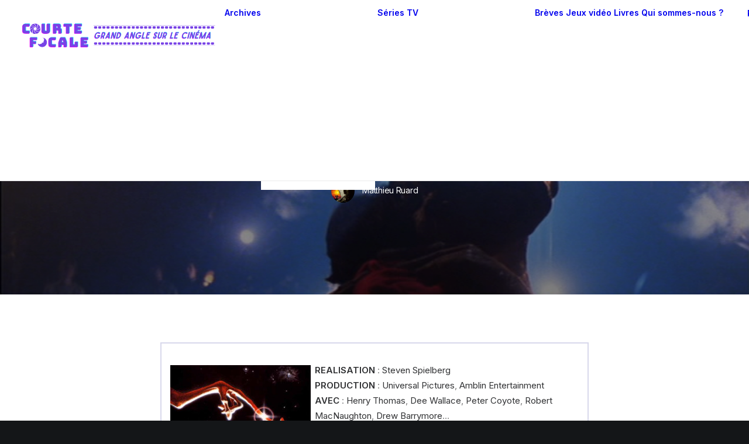

--- FILE ---
content_type: text/html; charset=UTF-8
request_url: https://www.courte-focale.fr/cinema/analyses/e-t-lextra-terrestre-de-steven-spielberg/
body_size: 25954
content:
<!DOCTYPE html>
<html class="no-touch" lang="fr-FR" xmlns="http://www.w3.org/1999/xhtml">
<head>
<meta http-equiv="Content-Type" content="text/html; charset=UTF-8">
<meta name="viewport" content="width=device-width, initial-scale=1">
<link rel="profile" href="http://gmpg.org/xfn/11">
<link rel="pingback" href="https://www.courte-focale.fr/xmlrpc.php">
<title>Analyse : E.T L&#039;Extra-Terrestre (Steven Spielberg)</title>
<meta name='robots' content='max-image-preview:large' />
<link rel='dns-prefetch' href='//fonts.googleapis.com' />
<link rel="alternate" type="application/rss+xml" title="Courte-Focale.fr &raquo; Flux" href="https://www.courte-focale.fr/feed/" />
<link rel="alternate" type="application/rss+xml" title="Courte-Focale.fr &raquo; Flux des commentaires" href="https://www.courte-focale.fr/comments/feed/" />
<link rel="alternate" type="application/rss+xml" title="Courte-Focale.fr &raquo; E.T L&rsquo;Extra-Terrestre Flux des commentaires" href="https://www.courte-focale.fr/cinema/analyses/e-t-lextra-terrestre-de-steven-spielberg/feed/" />
<style id='wp-img-auto-sizes-contain-inline-css' type='text/css'>
img:is([sizes=auto i],[sizes^="auto," i]){contain-intrinsic-size:3000px 1500px}
/*# sourceURL=wp-img-auto-sizes-contain-inline-css */
</style>
<style id='classic-theme-styles-inline-css' type='text/css'>
/*! This file is auto-generated */
.wp-block-button__link{color:#fff;background-color:#32373c;border-radius:9999px;box-shadow:none;text-decoration:none;padding:calc(.667em + 2px) calc(1.333em + 2px);font-size:1.125em}.wp-block-file__button{background:#32373c;color:#fff;text-decoration:none}
/*# sourceURL=/wp-includes/css/classic-themes.min.css */
</style>
<link rel='stylesheet' id='bbspoiler-css' href='https://www.courte-focale.fr/wp-content/plugins/bbspoiler/inc/bbspoiler.css?ver=6.9' type='text/css' media='all' />
<link rel='stylesheet' id='uncodefont-google-css' href='//fonts.googleapis.com/css?family=Inter%3A100%2C200%2C300%2Cregular%2C500%2C600%2C700%2C800%2C900%7CJost%3A100%2C200%2C300%2Cregular%2C500%2C600%2C700%2C800%2C900%2C100italic%2C200italic%2C300italic%2Citalic%2C500italic%2C600italic%2C700italic%2C800italic%2C900italic&#038;subset=cyrillic%2Ccyrillic-ext%2Cgreek%2Cgreek-ext%2Clatin%2Clatin-ext%2Cvietnamese&#038;display=swap&#038;ver=2.10.4' type='text/css' media='all' />
<link rel='stylesheet' id='uncode-style-css' href='https://www.courte-focale.fr/wp-content/themes/uncode/library/css/style.css?ver=402546149' type='text/css' media='all' />
<style id='uncode-style-inline-css' type='text/css'>

@media (min-width: 960px) { 
		.limit-width { max-width: 1200px; margin: auto;}
		.menu-container:not(.grid-filters) .menu-horizontal ul.menu-smart .megamenu-block-wrapper > .vc_row[data-parent="true"].limit-width:not(.row-parent-limit) { max-width: calc(1200px - 72px); }
		}
body.menu-custom-padding .col-lg-0.logo-container, body.menu-custom-padding .col-lg-2.logo-container, body.menu-custom-padding .col-lg-12 .logo-container, body.menu-custom-padding .col-lg-4.logo-container { padding-top: 36px; padding-bottom: 36px; }
body.menu-custom-padding .col-lg-0.logo-container.shrinked, body.menu-custom-padding .col-lg-2.logo-container.shrinked, body.menu-custom-padding .col-lg-12 .logo-container.shrinked, body.menu-custom-padding .col-lg-4.logo-container.shrinked { padding-top: 27px; padding-bottom: 27px; }
@media (max-width: 959px) { body.menu-custom-padding .menu-container .logo-container { padding-top: 27px !important; padding-bottom: 27px !important; } }
#changer-back-color { transition: background-color 1000ms cubic-bezier(0.25, 1, 0.5, 1) !important; } #changer-back-color > div { transition: opacity 1000ms cubic-bezier(0.25, 1, 0.5, 1) !important; } body.bg-changer-init.disable-hover .main-wrapper .style-light,  body.bg-changer-init.disable-hover .main-wrapper .style-light h1,  body.bg-changer-init.disable-hover .main-wrapper .style-light h2, body.bg-changer-init.disable-hover .main-wrapper .style-light h3, body.bg-changer-init.disable-hover .main-wrapper .style-light h4, body.bg-changer-init.disable-hover .main-wrapper .style-light h5, body.bg-changer-init.disable-hover .main-wrapper .style-light h6, body.bg-changer-init.disable-hover .main-wrapper .style-light a, body.bg-changer-init.disable-hover .main-wrapper .style-dark, body.bg-changer-init.disable-hover .main-wrapper .style-dark h1, body.bg-changer-init.disable-hover .main-wrapper .style-dark h2, body.bg-changer-init.disable-hover .main-wrapper .style-dark h3, body.bg-changer-init.disable-hover .main-wrapper .style-dark h4, body.bg-changer-init.disable-hover .main-wrapper .style-dark h5, body.bg-changer-init.disable-hover .main-wrapper .style-dark h6, body.bg-changer-init.disable-hover .main-wrapper .style-dark a { transition: color 1000ms cubic-bezier(0.25, 1, 0.5, 1) !important; }
@media (max-width: 959px) {
			body.menu-mobile-off-canvas .main-menu-container {
				width: calc(100vw - 45px);
			}
			body.menu-mobile-off-canvas.menu-mobile-borders.has-body-borders .main-menu-container {
				width: calc( ( 100vw - 9px ) - 45px);
			}
		}
/*# sourceURL=uncode-style-inline-css */
</style>
<link rel='stylesheet' id='uncode-icons-css' href='https://www.courte-focale.fr/wp-content/themes/uncode/library/css/uncode-icons.css?ver=402546149' type='text/css' media='all' />
<link rel='stylesheet' id='uncode-custom-style-css' href='https://www.courte-focale.fr/wp-content/themes/uncode/library/css/style-custom.css?ver=402546149' type='text/css' media='all' />
<script type="text/javascript" src="https://www.courte-focale.fr/wp-includes/js/jquery/jquery.min.js?ver=3.7.1" id="jquery-core-js"></script>
<script type="text/javascript" src="https://www.courte-focale.fr/wp-includes/js/jquery/jquery-migrate.min.js?ver=3.4.1" id="jquery-migrate-js"></script>
<script type="text/javascript" id="bbspoiler-js-extra">
/* <![CDATA[ */
var title = {"unfolded":"Expand","folded":"Collapse"};
//# sourceURL=bbspoiler-js-extra
/* ]]> */
</script>
<script type="text/javascript" src="https://www.courte-focale.fr/wp-content/plugins/bbspoiler/inc/bbspoiler.js?ver=6.9" id="bbspoiler-js"></script>
<script type="text/javascript" src="/wp-content/themes/uncode/library/js/ai-uncode.js" data-limit-density='true' data-use-orientation-width='true' id="uncodeAI" data-async='true' data-home="/" data-path="/" data-breakpoints-images="258,516,720,1032,1440,2064,2880" id="ai-uncode-js"></script>
<script type="text/javascript" id="uncode-init-js-extra">
/* <![CDATA[ */
var SiteParameters = {"days":"jours","hours":"heures","minutes":"minutes","seconds":"secondes","constant_scroll":"on","scroll_speed":"12.25","parallax_factor":"0.1","loading":"Chargement...","slide_name":"slide","slide_footer":"footer","ajax_url":"https://www.courte-focale.fr/wp-admin/admin-ajax.php","nonce_adaptive_images":"446de6f9c8","nonce_srcset_async":"b480e68f7a","enable_debug":"","block_mobile_videos":"","is_frontend_editor":"","main_width":["1200","px"],"mobile_parallax_allowed":"","listen_for_screen_update":"1","wireframes_plugin_active":"","sticky_elements":"on","resize_quality":"70","register_metadata":"1","bg_changer_time":"1000","update_wc_fragments":"1","optimize_shortpixel_image":"","menu_mobile_offcanvas_gap":"45","custom_cursor_selector":"[href], .trigger-overlay, .owl-next, .owl-prev, .owl-dot, input[type=\"submit\"], input[type=\"checkbox\"], button[type=\"submit\"], a[class^=\"ilightbox\"], .ilightbox-thumbnail, .ilightbox-prev, .ilightbox-next, .overlay-close, .unmodal-close, .qty-inset \u003E span, .share-button li, .uncode-post-titles .tmb.tmb-click-area, .btn-link, .tmb-click-row .t-inside, .lg-outer button, .lg-thumb img, a[data-lbox], .uncode-close-offcanvas-overlay, .uncode-nav-next, .uncode-nav-prev, .uncode-nav-index","mobile_parallax_animation":"","lbox_enhanced":"1","native_media_player":"","vimeoPlayerParams":"?autoplay=0","ajax_filter_key_search":"key","ajax_filter_key_unfilter":"unfilter","index_pagination_disable_scroll":"","index_pagination_scroll_to":"","uncode_wc_popup_cart_qty":"","disable_hover_hack":"","uncode_nocookie":"","menuHideOnClick":"1","menuShowOnClick":"","smoothScroll":"on","smoothScrollDisableHover":"","smoothScrollQuery":"960","uncode_force_onepage_dots":"","uncode_smooth_scroll_safe":"1","uncode_lb_add_galleries":", .gallery","uncode_lb_add_items":", .gallery .gallery-item a","uncode_prev_label":"Previous","uncode_next_label":"Suivant","uncode_slide_label":"Slide","uncode_share_label":"Share on %","uncode_has_ligatures":"","uncode_is_accessible":"","uncode_carousel_itemSelector":"*:not(.hidden)","uncode_adaptive":"1","ai_breakpoints":"258,516,720,1032,1440,2064,2880","uncode_adaptive_async":"1","uncode_limit_width":"1200px"};
//# sourceURL=uncode-init-js-extra
/* ]]> */
</script>
<script type="text/javascript" src="https://www.courte-focale.fr/wp-content/themes/uncode/library/js/init.js?ver=402546149" id="uncode-init-js"></script>
<script></script><link rel="https://api.w.org/" href="https://www.courte-focale.fr/wp-json/" /><link rel="alternate" title="JSON" type="application/json" href="https://www.courte-focale.fr/wp-json/wp/v2/posts/39" /><link rel="EditURI" type="application/rsd+xml" title="RSD" href="https://www.courte-focale.fr/xmlrpc.php?rsd" />
<meta name="generator" content="WordPress 6.9" />
<link rel="canonical" href="https://www.courte-focale.fr/cinema/analyses/e-t-lextra-terrestre-de-steven-spielberg/" />

<script type='application/ld+json'>{"@context":"https:\/\/schema.org","@type":"NewsArticle","headline":"E.T L&rsquo;Extra-Terrestre","description":"Courte-Focale.fr : Analyse de E.T. the extra-terrestrial, de Steven Spielberg (Etats-Unis - 1982)","image":["https:\/\/www.courte-focale.fr\/wp-content\/uploads\/2011\/03\/E.T-LExtra-terrestre.png"],"datePublished":"2011-04-11T05:04:30+02:00","dateModified":"2013-04-02T12:39:00+02:00","author":[{"@type":"Person","name":"Matthieu Ruard","url":"https:\/\/www.courte-focale.fr\/author\/matthieu-ruard\/"}],"publisher":{"@type":"Organization","name":"Courte-Focale.fr","url":"https:\/\/www.courte-focale.fr"}}</script>
<meta name="description" content="Courte-Focale.fr : Analyse de E.T. the extra-terrestrial, de Steven Spielberg (Etats-Unis - 1982)" />
<meta name="keywords" content="1982,allen daviau,amblin,carol littleton,dee wallace,drew barrymore,e.t,enfance,esprit 80&#039;s,henry thomas,john williams,melissa mathison,peter coyote,robert macnaughton,sf,steven spielberg,universal pictures,usa,analyses" />
  <meta property="og:title" content="Analyse : E.T L&#039;Extra-Terrestre (Steven Spielberg)" />
  <meta property="og:type" content="blog" />
  <meta property="og:description" content="Courte-Focale.fr : Analyse de E.T. the extra-terrestrial, de Steven Spielberg (Etats-Unis - 1982)" />
  	<meta property="og:image" content="https://www.courte-focale.fr/wp-content/uploads/2011/03/E.T-LExtra-terrestre.png" />
  <meta property="og:url" content="https://www.courte-focale.fr/cinema/analyses/e-t-lextra-terrestre-de-steven-spielberg/" />
  <meta property="og:site_name" content="Courte-Focale.fr" />
  <meta name="twitter:title" content="Analyse : E.T L&#039;Extra-Terrestre (Steven Spielberg)" />
  <meta name="twitter:card" content="summary_large_image" />
  <meta name="twitter:description" content="Courte-Focale.fr : Analyse de E.T. the extra-terrestrial, de Steven Spielberg (Etats-Unis - 1982)" />
  <meta name="twitter:image" content="https://www.courte-focale.fr/wp-content/uploads/2011/03/E.T-LExtra-terrestre.png" />
  <meta name="twitter:url" content="https://www.courte-focale.fr/cinema/analyses/e-t-lextra-terrestre-de-steven-spielberg/" />
      <meta name="twitter:creator" content="https://twitter.com/siaonthemoon" />
        <meta name="twitter:site" content="https://twitter.com/CourteFocale" />
    
<style type="text/css">.recentcomments a{display:inline !important;padding:0 !important;margin:0 !important;}</style><link rel="icon" href="https://www.courte-focale.fr/wp-content/uploads/2025/12/COURTE-FOCALE.svg" sizes="32x32" />
<link rel="icon" href="https://www.courte-focale.fr/wp-content/uploads/2025/12/COURTE-FOCALE.svg" sizes="192x192" />
<link rel="apple-touch-icon" href="https://www.courte-focale.fr/wp-content/uploads/2025/12/COURTE-FOCALE.svg" />
<meta name="msapplication-TileImage" content="https://www.courte-focale.fr/wp-content/uploads/2025/12/COURTE-FOCALE.svg" />
		<style type="text/css" id="wp-custom-css">
			
.encart
{
    min-height:     20px;
    margin:         10px auto 20px auto;
    padding:         15px 15px 15px 15px;
    border-style:    solid;
    border-width:     2px;
}

.bleu
{
    background:     #FFFFFF;
    border-color:    #d8d8eb;
}
.paprika {

	float: left;

	margin: 4px 7px 0px 0px;

}


.totoro {

	float: right;

	margin: 4px 7px 4px 4px;

}		</style>
		<noscript><style> .wpb_animate_when_almost_visible { opacity: 1; }</style></noscript><style id='global-styles-inline-css' type='text/css'>
:root{--wp--preset--aspect-ratio--square: 1;--wp--preset--aspect-ratio--4-3: 4/3;--wp--preset--aspect-ratio--3-4: 3/4;--wp--preset--aspect-ratio--3-2: 3/2;--wp--preset--aspect-ratio--2-3: 2/3;--wp--preset--aspect-ratio--16-9: 16/9;--wp--preset--aspect-ratio--9-16: 9/16;--wp--preset--color--black: #000000;--wp--preset--color--cyan-bluish-gray: #abb8c3;--wp--preset--color--white: #ffffff;--wp--preset--color--pale-pink: #f78da7;--wp--preset--color--vivid-red: #cf2e2e;--wp--preset--color--luminous-vivid-orange: #ff6900;--wp--preset--color--luminous-vivid-amber: #fcb900;--wp--preset--color--light-green-cyan: #7bdcb5;--wp--preset--color--vivid-green-cyan: #00d084;--wp--preset--color--pale-cyan-blue: #8ed1fc;--wp--preset--color--vivid-cyan-blue: #0693e3;--wp--preset--color--vivid-purple: #9b51e0;--wp--preset--gradient--vivid-cyan-blue-to-vivid-purple: linear-gradient(135deg,rgb(6,147,227) 0%,rgb(155,81,224) 100%);--wp--preset--gradient--light-green-cyan-to-vivid-green-cyan: linear-gradient(135deg,rgb(122,220,180) 0%,rgb(0,208,130) 100%);--wp--preset--gradient--luminous-vivid-amber-to-luminous-vivid-orange: linear-gradient(135deg,rgb(252,185,0) 0%,rgb(255,105,0) 100%);--wp--preset--gradient--luminous-vivid-orange-to-vivid-red: linear-gradient(135deg,rgb(255,105,0) 0%,rgb(207,46,46) 100%);--wp--preset--gradient--very-light-gray-to-cyan-bluish-gray: linear-gradient(135deg,rgb(238,238,238) 0%,rgb(169,184,195) 100%);--wp--preset--gradient--cool-to-warm-spectrum: linear-gradient(135deg,rgb(74,234,220) 0%,rgb(151,120,209) 20%,rgb(207,42,186) 40%,rgb(238,44,130) 60%,rgb(251,105,98) 80%,rgb(254,248,76) 100%);--wp--preset--gradient--blush-light-purple: linear-gradient(135deg,rgb(255,206,236) 0%,rgb(152,150,240) 100%);--wp--preset--gradient--blush-bordeaux: linear-gradient(135deg,rgb(254,205,165) 0%,rgb(254,45,45) 50%,rgb(107,0,62) 100%);--wp--preset--gradient--luminous-dusk: linear-gradient(135deg,rgb(255,203,112) 0%,rgb(199,81,192) 50%,rgb(65,88,208) 100%);--wp--preset--gradient--pale-ocean: linear-gradient(135deg,rgb(255,245,203) 0%,rgb(182,227,212) 50%,rgb(51,167,181) 100%);--wp--preset--gradient--electric-grass: linear-gradient(135deg,rgb(202,248,128) 0%,rgb(113,206,126) 100%);--wp--preset--gradient--midnight: linear-gradient(135deg,rgb(2,3,129) 0%,rgb(40,116,252) 100%);--wp--preset--font-size--small: 13px;--wp--preset--font-size--medium: 20px;--wp--preset--font-size--large: 36px;--wp--preset--font-size--x-large: 42px;--wp--preset--spacing--20: 0.44rem;--wp--preset--spacing--30: 0.67rem;--wp--preset--spacing--40: 1rem;--wp--preset--spacing--50: 1.5rem;--wp--preset--spacing--60: 2.25rem;--wp--preset--spacing--70: 3.38rem;--wp--preset--spacing--80: 5.06rem;--wp--preset--shadow--natural: 6px 6px 9px rgba(0, 0, 0, 0.2);--wp--preset--shadow--deep: 12px 12px 50px rgba(0, 0, 0, 0.4);--wp--preset--shadow--sharp: 6px 6px 0px rgba(0, 0, 0, 0.2);--wp--preset--shadow--outlined: 6px 6px 0px -3px rgb(255, 255, 255), 6px 6px rgb(0, 0, 0);--wp--preset--shadow--crisp: 6px 6px 0px rgb(0, 0, 0);}:where(.is-layout-flex){gap: 0.5em;}:where(.is-layout-grid){gap: 0.5em;}body .is-layout-flex{display: flex;}.is-layout-flex{flex-wrap: wrap;align-items: center;}.is-layout-flex > :is(*, div){margin: 0;}body .is-layout-grid{display: grid;}.is-layout-grid > :is(*, div){margin: 0;}:where(.wp-block-columns.is-layout-flex){gap: 2em;}:where(.wp-block-columns.is-layout-grid){gap: 2em;}:where(.wp-block-post-template.is-layout-flex){gap: 1.25em;}:where(.wp-block-post-template.is-layout-grid){gap: 1.25em;}.has-black-color{color: var(--wp--preset--color--black) !important;}.has-cyan-bluish-gray-color{color: var(--wp--preset--color--cyan-bluish-gray) !important;}.has-white-color{color: var(--wp--preset--color--white) !important;}.has-pale-pink-color{color: var(--wp--preset--color--pale-pink) !important;}.has-vivid-red-color{color: var(--wp--preset--color--vivid-red) !important;}.has-luminous-vivid-orange-color{color: var(--wp--preset--color--luminous-vivid-orange) !important;}.has-luminous-vivid-amber-color{color: var(--wp--preset--color--luminous-vivid-amber) !important;}.has-light-green-cyan-color{color: var(--wp--preset--color--light-green-cyan) !important;}.has-vivid-green-cyan-color{color: var(--wp--preset--color--vivid-green-cyan) !important;}.has-pale-cyan-blue-color{color: var(--wp--preset--color--pale-cyan-blue) !important;}.has-vivid-cyan-blue-color{color: var(--wp--preset--color--vivid-cyan-blue) !important;}.has-vivid-purple-color{color: var(--wp--preset--color--vivid-purple) !important;}.has-black-background-color{background-color: var(--wp--preset--color--black) !important;}.has-cyan-bluish-gray-background-color{background-color: var(--wp--preset--color--cyan-bluish-gray) !important;}.has-white-background-color{background-color: var(--wp--preset--color--white) !important;}.has-pale-pink-background-color{background-color: var(--wp--preset--color--pale-pink) !important;}.has-vivid-red-background-color{background-color: var(--wp--preset--color--vivid-red) !important;}.has-luminous-vivid-orange-background-color{background-color: var(--wp--preset--color--luminous-vivid-orange) !important;}.has-luminous-vivid-amber-background-color{background-color: var(--wp--preset--color--luminous-vivid-amber) !important;}.has-light-green-cyan-background-color{background-color: var(--wp--preset--color--light-green-cyan) !important;}.has-vivid-green-cyan-background-color{background-color: var(--wp--preset--color--vivid-green-cyan) !important;}.has-pale-cyan-blue-background-color{background-color: var(--wp--preset--color--pale-cyan-blue) !important;}.has-vivid-cyan-blue-background-color{background-color: var(--wp--preset--color--vivid-cyan-blue) !important;}.has-vivid-purple-background-color{background-color: var(--wp--preset--color--vivid-purple) !important;}.has-black-border-color{border-color: var(--wp--preset--color--black) !important;}.has-cyan-bluish-gray-border-color{border-color: var(--wp--preset--color--cyan-bluish-gray) !important;}.has-white-border-color{border-color: var(--wp--preset--color--white) !important;}.has-pale-pink-border-color{border-color: var(--wp--preset--color--pale-pink) !important;}.has-vivid-red-border-color{border-color: var(--wp--preset--color--vivid-red) !important;}.has-luminous-vivid-orange-border-color{border-color: var(--wp--preset--color--luminous-vivid-orange) !important;}.has-luminous-vivid-amber-border-color{border-color: var(--wp--preset--color--luminous-vivid-amber) !important;}.has-light-green-cyan-border-color{border-color: var(--wp--preset--color--light-green-cyan) !important;}.has-vivid-green-cyan-border-color{border-color: var(--wp--preset--color--vivid-green-cyan) !important;}.has-pale-cyan-blue-border-color{border-color: var(--wp--preset--color--pale-cyan-blue) !important;}.has-vivid-cyan-blue-border-color{border-color: var(--wp--preset--color--vivid-cyan-blue) !important;}.has-vivid-purple-border-color{border-color: var(--wp--preset--color--vivid-purple) !important;}.has-vivid-cyan-blue-to-vivid-purple-gradient-background{background: var(--wp--preset--gradient--vivid-cyan-blue-to-vivid-purple) !important;}.has-light-green-cyan-to-vivid-green-cyan-gradient-background{background: var(--wp--preset--gradient--light-green-cyan-to-vivid-green-cyan) !important;}.has-luminous-vivid-amber-to-luminous-vivid-orange-gradient-background{background: var(--wp--preset--gradient--luminous-vivid-amber-to-luminous-vivid-orange) !important;}.has-luminous-vivid-orange-to-vivid-red-gradient-background{background: var(--wp--preset--gradient--luminous-vivid-orange-to-vivid-red) !important;}.has-very-light-gray-to-cyan-bluish-gray-gradient-background{background: var(--wp--preset--gradient--very-light-gray-to-cyan-bluish-gray) !important;}.has-cool-to-warm-spectrum-gradient-background{background: var(--wp--preset--gradient--cool-to-warm-spectrum) !important;}.has-blush-light-purple-gradient-background{background: var(--wp--preset--gradient--blush-light-purple) !important;}.has-blush-bordeaux-gradient-background{background: var(--wp--preset--gradient--blush-bordeaux) !important;}.has-luminous-dusk-gradient-background{background: var(--wp--preset--gradient--luminous-dusk) !important;}.has-pale-ocean-gradient-background{background: var(--wp--preset--gradient--pale-ocean) !important;}.has-electric-grass-gradient-background{background: var(--wp--preset--gradient--electric-grass) !important;}.has-midnight-gradient-background{background: var(--wp--preset--gradient--midnight) !important;}.has-small-font-size{font-size: var(--wp--preset--font-size--small) !important;}.has-medium-font-size{font-size: var(--wp--preset--font-size--medium) !important;}.has-large-font-size{font-size: var(--wp--preset--font-size--large) !important;}.has-x-large-font-size{font-size: var(--wp--preset--font-size--x-large) !important;}
/*# sourceURL=global-styles-inline-css */
</style>
</head>
<body class="wp-singular post-template-default single single-post postid-39 single-format-standard wp-custom-logo wp-theme-uncode  style-color-wayh-bg group-blog hormenu-position-left megamenu-full-submenu hmenu hmenu-position-right header-full-width main-center-align menu-mobile-transparent menu-custom-padding menu-sticky-mobile menu-mobile-centered menu-mobile-off-canvas mobile-parallax-not-allowed ilb-no-bounce unreg adaptive-images-async qw-body-scroll-disabled megamenu-side-to-side no-qty-fx blur-menu-top wpb-js-composer js-comp-ver-8.7.1.2 vc_responsive" data-border="0">

			<div id="vh_layout_help"></div><div class="body-borders" data-border="0"><div class="top-border body-border-shadow"></div><div class="right-border body-border-shadow"></div><div class="bottom-border body-border-shadow"></div><div class="left-border body-border-shadow"></div><div class="top-border style-color-xsdn-bg"></div><div class="right-border style-color-xsdn-bg"></div><div class="bottom-border style-color-xsdn-bg"></div><div class="left-border style-color-xsdn-bg"></div></div>	<div class="box-wrapper">
		<div class="box-container">
		<script type="text/javascript" id="initBox">UNCODE.initBox();</script>
		<div class="menu-wrapper menu-sticky-mobile menu-no-arrows">
													<div class="top-menu navbar menu-secondary menu-dark submenu-dark style-color-rgdb-bg top-menu-enhanced menu-animated single-h-padding">
																		<div class="row-menu">
																			<div class="row-menu-inner top-menu-cols-0 top-enhanced-split-"></div>
																		</div>
																	</div>
													<header id="masthead" class="navbar menu-primary menu-light submenu-light menu-transparent menu-add-padding style-light-original single-h-padding menu-absolute menu-animated menu-with-logo menu-parent-off-canvas">
														<div class="menu-container style-color-xsdn-bg menu-borders needs-after" role="navigation">
															<div class="row-menu">
																<div class="row-menu-inner">
																	<div id="logo-container-mobile" class="col-lg-0 logo-container middle">
																		<div id="main-logo" class="navbar-header style-light">
																			<a href="https://www.courte-focale.fr" class="navbar-brand" data-minheight="20" aria-label="Courte-Focale.fr"><div class="logo-customizer"><img decoding="async" src="https://www.courte-focale.fr/wp-content/uploads/2025/09/logo-v2.svg" alt="Courte-Focale.fr" width="350" height="50" /></div></a>
																		</div>
																		<div class="mmb-container"><div class="mobile-additional-icons"></div><div class="mobile-menu-button mobile-menu-button-light lines-button" aria-label="Toggle menu" role="button" tabindex="0"><span class="lines"><span></span></span></div></div>
																	</div>
																	<div class="col-lg-12 main-menu-container middle">
																		<div class="menu-horizontal menu-dd-shadow-darker-lg menu-sub-enhanced">
																			<div class="menu-horizontal-inner">
																				<div class="nav navbar-nav navbar-main navbar-nav-first"><ul id="menu-menu-1" class="menu-primary-inner menu-smart sm" role="menu"><li role="menuitem"  class="menu-item menu-item-type-custom menu-item-object-custom menu-item-has-children depth-0 menu-item-3798 dropdown menu-item-link"><a href="#" data-toggle="dropdown" class="dropdown-toggle" role="button" data-type="title">Archives<i class="fa fa-angle-down fa-dropdown"></i></a>
<ul role="menu" class="drop-menu un-submenu " data-lenis-prevent>
	<li role="menuitem"  class="menu-item menu-item-type-post_type menu-item-object-page depth-1 menu-item-159292"><a href="https://www.courte-focale.fr/toutes-nos-critiques-et-analyses/">Toutes nos critiques et analyses<i class="fa fa-angle-right fa-dropdown"></i></a></li>
	<li role="menuitem"  class="menu-item menu-item-type-custom menu-item-object-custom depth-1 menu-item-13632"><a href="https://www.courte-focale.fr/dossiers/">Dossiers thématiques<i class="fa fa-angle-right fa-dropdown"></i></a></li>
	<li role="menuitem"  class="menu-item menu-item-type-custom menu-item-object-custom depth-1 menu-item-23284"><a href="https://www.courte-focale.fr/nos-reals-fetiches/">Nos réals fétiches<i class="fa fa-angle-right fa-dropdown"></i></a></li>
	<li role="menuitem"  class="menu-item menu-item-type-custom menu-item-object-custom depth-1 menu-item-36"><a href="https://www.courte-focale.fr/retrospectives/">Rétrospectives (par réal)<i class="fa fa-angle-right fa-dropdown"></i></a></li>
	<li role="menuitem"  class="menu-item menu-item-type-custom menu-item-object-custom depth-1 menu-item-13629"><a href="https://www.courte-focale.fr/integrales/">Intégrales : les sagas<i class="fa fa-angle-right fa-dropdown"></i></a></li>
	<li role="menuitem"  class="menu-item menu-item-type-taxonomy menu-item-object-category depth-1 menu-item-23647"><a href="https://www.courte-focale.fr/category/cinema/dvd-br/">DVD / BR<i class="fa fa-angle-right fa-dropdown"></i></a></li>
	<li role="menuitem"  class="menu-item menu-item-type-custom menu-item-object-custom depth-1 menu-item-2855"><a href="https://www.courte-focale.fr/making-of/">Making of<i class="fa fa-angle-right fa-dropdown"></i></a></li>
	<li role="menuitem"  class="menu-item menu-item-type-custom menu-item-object-custom depth-1 menu-item-13630"><a href="https://www.courte-focale.fr/festivals/">Festivals<i class="fa fa-angle-right fa-dropdown"></i></a></li>
	<li role="menuitem"  class="menu-item menu-item-type-custom menu-item-object-custom depth-1 menu-item-1862"><a href="https://www.courte-focale.fr/entretiens/">Entretiens<i class="fa fa-angle-right fa-dropdown"></i></a></li>
</ul>
</li>
<li role="menuitem"  class="menu-item menu-item-type-custom menu-item-object-custom menu-item-has-children depth-0 menu-item-19747 dropdown menu-item-link"><a href="https://www.courte-focale.fr/series-tv-news/" data-toggle="dropdown" class="dropdown-toggle" data-type="title">Séries TV<i class="fa fa-angle-down fa-dropdown"></i></a>
<ul role="menu" class="drop-menu un-submenu " data-lenis-prevent>
	<li role="menuitem"  class="menu-item menu-item-type-post_type menu-item-object-page depth-1 menu-item-19745"><a href="https://www.courte-focale.fr/series-tv-news/">Derniers articles<i class="fa fa-angle-right fa-dropdown"></i></a></li>
	<li role="menuitem"  class="menu-item menu-item-type-post_type menu-item-object-page depth-1 menu-item-18345"><a href="https://www.courte-focale.fr/series-tv/">Index<i class="fa fa-angle-right fa-dropdown"></i></a></li>
</ul>
</li>
<li role="menuitem"  class="menu-item menu-item-type-custom menu-item-object-custom depth-0 menu-item-1117 menu-item-link"><a href="https://www.courte-focale.fr/longue-focale/">Brèves<i class="fa fa-angle-right fa-dropdown"></i></a></li>
<li role="menuitem"  class="menu-item menu-item-type-custom menu-item-object-custom depth-0 menu-item-13635 menu-item-link"><a href="https://www.courte-focale.fr/jeux-video/">Jeux vidéo<i class="fa fa-angle-right fa-dropdown"></i></a></li>
<li role="menuitem"  class="menu-item menu-item-type-custom menu-item-object-custom depth-0 menu-item-2930 menu-item-link"><a href="https://www.courte-focale.fr/livres/">Livres<i class="fa fa-angle-right fa-dropdown"></i></a></li>
<li role="menuitem"  class="menu-item menu-item-type-post_type menu-item-object-page depth-0 menu-item-24259 menu-item-link"><a href="https://www.courte-focale.fr/qui-sommes-nous/">Qui sommes-nous ?<i class="fa fa-angle-right fa-dropdown"></i></a></li>
<li role="menuitem"  class="mega-menu menu-item menu-item-type-post_type menu-item-object-uncodeblock depth-0 menu-item-159314 menu-btn-container btn"><a href="https://www.courte-focale.fr/?uncodeblock=content-search"><div class="menu-btn-table"><div class="menu-btn-cell"><div menu-item menu-item-type-post_type menu-item-object-uncodeblock depth-0 menu-item-159314 menu-btn-container btn><span>Recherche</span></div></div></div></a></li>
</ul></div><div class="uncode-menu-additional-text navbar-mobile-el desktop-hidden"><div class="desktop-hidden"><p style="font-size:4vw;" class="font-weight-menu">Contactez-nous</p>
<p style="margin-top: 9px;"><a href="mailto:administration@courte-focale.fr">administration@courte-focale.fr</a></p>
</div></div><div class="uncode-close-offcanvas-mobile lines-button close navbar-mobile-el"><span class="lines"></span></div><div class="nav navbar-nav navbar-nav-last navbar-extra-icons"><ul class="menu-smart sm menu-icons menu-smart-social" role="menu"><li role="menuitem" class="menu-item-link social-icon social-816565"><a href="https://www.facebook.com/CourteFocaleFr" class="social-menu-link" role="button" target="_blank"><i class="fa fa-facebook1" role="presentation"></i></a></li><li role="menuitem" class="menu-item-link social-icon social-172871"><a href="https://x.com/CourteFocale" class="social-menu-link" role="button" target="_blank"><i class="fa fa-twitter1" role="presentation"></i></a></li><li role="menuitem" class="menu-item-link social-icon social-186748"><a href="https://www.youtube.com/@Violethill8" class="social-menu-link" role="button" target="_blank"><i class="fa fa-youtube1" role="presentation"></i></a></li><li role="menuitem" class="menu-item-link social-icon social-162495"><a href="https://www.instagram.com/courtefocale/" class="social-menu-link" role="button" target="_blank"><i class="fa fa-instagram" role="presentation"></i></a></li><li role="menuitem" class="menu-item-link social-icon social-181553"><a href="https://bsky.app/profile/nobodysmith.bsky.social" class="social-menu-link" role="button" target="_blank"><i class="fa fa-bluesky-brands-solid" role="presentation"></i></a></li></ul></div></div>
						
																		</div>
																	</div>
																</div>
															</div></div>
													</header>
												</div>			<script type="text/javascript" id="fixMenuHeight">UNCODE.fixMenuHeight();</script>
						<div class="main-wrapper">
				<div class="main-container">
					<div class="page-wrapper" role="main">
						<div class="sections-container" id="sections-container">
<div id="page-header"><div class="remove-menu-padding remove-menu-padding-mobile header-wrapper header-uncode-block">
									<div data-parent="true" class="vc_row has-bg need-focus style-color-nhtu-bg row-container with-parallax has-dividers" id="row-unique-0"><div class="row-background background-element">
											<div class="background-wrapper">
												<div class="background-inner adaptive-async" style="background-image: url(https://www.courte-focale.fr/wp-content/uploads/2011/03/E.T-LExtra-terrestre-uai-258x145.png);background-repeat: no-repeat;background-position: center bottom;background-size: cover;" data-uniqueid="54-114446" data-guid="https://www.courte-focale.fr/wp-content/uploads/2011/03/E.T-LExtra-terrestre.png" data-path="2011/03/E.T-LExtra-terrestre.png" data-width="1024" data-height="576" data-singlew="12" data-singleh="null" data-crop=""></div>
												<div class="block-bg-overlay style-color-jevc-bg" style="opacity: 0.3;"></div>
											</div>
										</div><div class="uncode-divider-wrap uncode-divider-wrap-bottom z_index_0" style="height: 100%; opacity: 0.3" data-height="100" data-unit="%"><svg version="1.1" class="uncode-row-divider uncode-row-divider-gradient" x="0px" y="0px" width="240px" height="24px" viewBox="0 0 240 24" enable-background="new 0 0 240 24" xml:space="preserve" preserveAspectRatio="none">
		<linearGradient id="svg-gradient-100708" gradientUnits="userSpaceOnUse" x1="119.9995" y1="0" x2="119.9995" y2="24.0005">
			<stop  offset="0" style="stop-color:#000000;stop-opacity:0"/>
			<stop  offset="1" style="stop-color:#000000"/>
		</linearGradient>
		<path fill="url(#svg-gradient-100708)" d="M240,24V0H0v24H240z"/>
		</svg></div><div class="row quad-top-padding quad-bottom-padding single-h-padding limit-width row-parent row-header" data-height-ratio="70"><div class="wpb_row row-inner"><div class="wpb_column pos-middle pos-center align_center column_parent col-lg-12 half-internal-gutter"><div class="uncol style-spec style-dark"  ><div class="uncoltable"><div class="uncell no-block-padding" ><div class="uncont" ><div class="uncode-info-box  h6 font-weight-600" ><span class="category-info">In <a href="https://www.courte-focale.fr/category/cinema/analyses/" title="Voir tous les articles de Analyses" class="">Analyses</a></span><span class="uncode-ib-separator uncode-ib-separator-symbol">&bull;</span><span class="date-info">11 avril 2011</span><span class="uncode-ib-separator uncode-ib-separator-symbol">&bull;</span>24 Minutes</div><div class="vc_custom_heading_wrap "><div class="heading-text el-text" ><h1 class="fontsize-338686 fontspace-781688 font-weight-700" ><span>E.T L'Extra-Terrestre</span></h1></div><div class="clear"></div></div><div class="empty-space empty-quart" ><span class="empty-space-inner"></span></div>
<div class="uncode-info-box  h6 fontspace-781688 font-weight-600" ><span class="author-wrap"><a href="https://www.courte-focale.fr/author/matthieu-ruard/"><span class="uncode-ib-avatar uncode-ib-avatar-size-md"><img alt='Matthieu Ruard' src='https://secure.gravatar.com/avatar/be2ed272f8f790eb33a57b0e85a0118021e4e1adc5b76b9e3e6e8d07afd196bb?s=40&#038;d=mm&#038;r=g' srcset='https://secure.gravatar.com/avatar/be2ed272f8f790eb33a57b0e85a0118021e4e1adc5b76b9e3e6e8d07afd196bb?s=80&#038;d=mm&#038;r=g 2x' class='avatar avatar-40 photo' height='40' width='40' loading='lazy' decoding='async'/></span></a><span class="author-info"> <a href="https://www.courte-focale.fr/author/matthieu-ruard/">Matthieu Ruard</a></span></span></div></div></div></div></div></div><script id="script-row-unique-0" data-row="script-row-unique-0" type="text/javascript" class="vc_controls">UNCODE.initRow(document.getElementById("row-unique-0"));</script></div></div></div></div></div><script type="text/javascript">UNCODE.initHeader();</script><article id="post-39" class="page-body style-color-xsdn-bg post-39 post type-post status-publish format-standard has-post-thumbnail category-analyses tag-43 tag-allen-daviau tag-amblin tag-carol-littleton tag-dee-wallace tag-drew-barrymore tag-e-t tag-enfance tag-esprit-80s tag-henry-thomas tag-john-williams tag-melissa-mathison tag-peter-coyote tag-robert-macnaughton tag-sf tag-steven-spielberg tag-universal-pictures tag-usa">
          <div class="post-wrapper">
          	<div class="post-body"><div class="post-content un-no-sidebar-layout" style="max-width: 804px; margin: auto;"><div class="row-container">
		  					<div class="row row-parent style-light double-top-padding double-bottom-padding">
									<div style="text-align: justify">
<div class="encart bleu">
<p style="text-align: center"><img decoding="async" class="paprika" src="https://www.courte-focale.fr/Images/Affiche ET L'Extra-terrestre.jpg" alt="" /></p>
<p style="text-align: left"><strong>REALISATION</strong> : <a href="https://www.courte-focale.fr/tag/steven-spielberg/">Steven Spielberg</a><br />
<strong>PRODUCTION</strong> : <a href="https://www.courte-focale.fr/tag/universal-pictures/">Universal Pictures</a>, <a href="https://www.courte-focale.fr/tag/Amblin/">Amblin Entertainment</a><br />
<strong>AVEC</strong> : <a href="https://www.courte-focale.fr/tag/henry-thomas/">Henry Thomas</a>, <a href="https://www.courte-focale.fr/tag/dee-wallace/">Dee Wallace</a>, <a href="https://www.courte-focale.fr/tag/peter-coyote/">Peter Coyote</a>, <a href="https://www.courte-focale.fr/tag/robert-macnaughton/">Robert MacNaughton</a>, <a href="https://www.courte-focale.fr/tag/drew-barrymore/">Drew Barrymore</a>&#8230;<br />
<strong>SCENARIO</strong> : <a href="https://www.courte-focale.fr/tag/melissa-mathison/">Melissa Mathison</a><br />
<strong>PHOTOGRAPHIE</strong> : <a href="https://www.courte-focale.fr/tag/allen-daviau/">Allen Daviau</a><br />
<strong>MONTAGE</strong> : <a href="https://www.courte-focale.fr/tag/carol-littleton/">Carol Littleton</a><br />
<strong>BANDE ORIGINALE</strong> : <a href="https://www.courte-focale.fr/tag/john-williams/">John Williams</a><br />
<strong>TITRE ORIGINAL</strong> : E.T. The Extra-Terrestrial<br />
<strong>ORIGINE</strong> : <a href="https://www.courte-focale.fr/tag/usa/">Etats-Unis</a><br />
<strong>GENRE</strong> : <a href="https://www.courte-focale.fr/tag/sf/">Science-fiction</a>, <a href="https://www.courte-focale.fr/tag/enfance/">Enfance</a><br />
<strong>ANNEE DE SORTIE</strong> : <a href="https://www.courte-focale.fr/tag/1982/">1er décembre 1982</a><br />
<strong>DUREE</strong> : 2h00<br />
<a href="http://www.youtube.com/watch?v=rUn_TdbAWpE">BANDE-ANNONCE</a></p>
<p><em><strong>Synopsis</strong> : Une soucoupe volante atterrit en pleine nuit près de Los Angeles. Quelques extraterrestres, envoyés sur Terre en mission d&rsquo;exploration botanique, sortent de l&rsquo;engin, mais un des leurs s&rsquo;aventure au-delà de la clairière où se trouve la navette. Celui-ci se dirige alors vers la ville. C&rsquo;est sa première découverte de la civilisation humaine. Bientôt traquée par des militaires et abandonnée par les siens, cette petite créature apeurée se nommant E.T. se réfugie dans une résidence de banlieue&#8230;</em></div>
<p>Dans une scène de <strong>The barber</strong>, l’avocat interprété par Tony Shalhoub se lance dans un monologue où il décrit la stratégie qu’il va mettre en œuvre pour obtenir l’acquittement de sa cliente. Il se base sur la théorie d’un allemand, un certain Fritz ou Werner selon ses dires. Il déclare ainsi que l’explication scientifique d’un phénomène doit passer par l’observation mais que le seul fait d’observer peut modifier la réalité de ce qui s’est passé. Par conséquent, plus on regarde quelque chose moins on en sait car on ignore alors ce qui se serait véritablement passé si on y avait pas jeté un œil. Cette drôle d’idée comme il le qualifie se nomme le principe d’incertitude, théorie élaboré par le physicien Werner Karl Heisenberg dans les années 20. Le fait que les frères Coen aient inclus cette citation dans leur film est fort intéressant puisque son exploitation dans le domaine du septième art est aguicheuse. En la matière, il y a d’ailleurs quelqu’un qui a fait une brillante remarque sur le sujet : il s’agit du réalisateur William Friedkin, maître ès ambiguïté. A l’occasion d’une discussion avec l’écrivain William Peter Blatty (auteur du roman <em>L&rsquo;exorciste</em> qu’il a adapté pour l’écran), les deux bonhommes opposent leurs conceptions différentes de l’histoire. Blatty se désespère ainsi que tout le monde trouve le film désespérant alors qu’il a voulu faire au contraire une oeuvre positive. A l’inverse, Friedkin s’enthousiasme pour cet accueil public qui verra quelque chose de noir dans une histoire relatant le triomphe du bien contre le mal. Friedkin lâche alors cette vérité : le spectateur voit dans un film ce qu’il va y apporter. Autrement dit, il verra (inconsciemment ou pas) ce qu’il a bien envie de voir. L’observation d’un film influerait ainsi la réalité de ce dernier. On rejoint là le principe d’incertitude (ou d’indétermination selon les sources) d’Heisenberg.            </p>
<p>Cette influence de la perception sur la réalité de l’objet pourrait apparaître d’autant plus véridique depuis que la technologie nous offre l’opportunité de pouvoir voir et revoir à foison nos long-métrages préférés. Sixième long-métrages de Steven Spielberg (septième si l’on inclut le téléfilm <strong>Duel</strong>), <strong>E.T</strong> est un cas emblématique de cette catégorie de films dont la VHS a été usée jusqu’à la moelle suite à des révisions intempestives et qui bénéficie approximativement d’une diffusion quasi-annuelle sur les chaînes publiques (désormais exclusivement dans une version remastérisée sur laquelle nous reviendrons). C’est typiquement le genre de film qui a été vu, vu et revu jusqu’à ce que l’on en acquiert de parfaits automatismes. Chaque plan, chaque mouvement des acteurs, chaque réplique, chaque rebondissement est connu et anticipé. A force de le visionner, on pense donc connaître par cœur le film alors qu’au bout du compte, c’est très loin d’en être le cas. Tout ce que nous avons est une vision abstraite de l’objet. Le plaisir procuré n’est plus tant engendré par le film en lui-même que par les réflexes pavloviens qu’il déclenche. A trop le regarder, il est devenu un objet indéterminé dont on a finalement perdu le sens.</p>
<p>Si on demande à quelqu’un ce qu’il pense d’<strong>E.T</strong>, il répondra probablement qu’il s’agit là d’une œuvre magnifique et émouvante mais d’une grande naïveté. A la manière du désespéré <strong>A.I</strong> qui se retrouvera hâtivement classé comme film pour marmots, il est curieux que <strong>E.T</strong> soit considéré comme un long-métrage naïf alors qu’il possède en substance un portrait assez déstabilisant de l’humanité. <a href="http://rafik.blog.toutlecine.com/">Rafik Djoumi</a> avait noté le phénomène en mentionnant comment devant les films de Spielberg, les spectateurs lambda se mettent dans un état de “crétinerie volontaire”. Et donc au dit spectateur de s’émerveiller devant la relation qui se tisse entre un enfant et son copain intersidéral alors que le film contient des scènes tout à fait dérangeantes. Une affaire de perception ? Très certainement. En même temps, Spielberg a mis un point d’honneur durant sa carrière pour réussir à endormir les soupçons de son audience. En premier lieu, par l’identification naturellement. De <strong>Duel</strong> à <strong>La guerre des mondes</strong>, Spielberg a continuellement mit en scène des personnages ordinaires plongés dans des situations extraordinaires. Par conséquent, on se retrouve dans ces hommes de quotidien qui pourrait tout à fait être nous-même. Mais en acceptant la possibilité que ces personnages soient nos homologues à l’écran, nous acceptons également le monde dit réel qui les entoure. On l’accepte même trop facilement. On ne se préoccupe plus de cet univers du quotidien que l’on ne connaît que trop bien pour se concentrer uniquement sur l’élément extraordinaire qui s’y invite (camion psychopathe, requin tueur, extraterrestres et on en passe). Comme tout grand cinéaste, Spielberg manipule notre perception au travers de ce qu’il choisit de nous montrer. Il arrive à nous faire omettre les mécanismes souvent terrifiants régissant ce monde réel qui est finalement le notre. Il travaille sur notre inconscient et pousse celui qui veut comprendre son travail à déconstruire sa perception même du monde. </p>
<p style="text-align: center;"><img decoding="async" class="aligncenter" src="https://www.courte-focale.fr/Images/E.T L'Extra-terrestre 2.png" alt="" /></p>
<p style="text-align: center;"><img decoding="async" class="aligncenter" src="https://www.courte-focale.fr/Images/E.T L'Extra-terrestre 3.png" alt="" /></p>
<p>Il y a une courte mais magnifique scène dans <strong>E.T</strong> qui cherche à démontrer à quel point notre monde est désenchanté. Alors qu’Elliot est sorti jouer à téléphone maison avec son nouveau copain, sa mère désespère seule à la maison et s’inquiète de ne pas voir sa progéniture revenir. Dans sa détresse, elle essaie d’éteindre une bougie en plaquant une baguette magique en plastique dessus. Il lui faudra de nombreuses tentatives pour réussir à étouffer la flamme. Dans notre réalité, il n’y a donc pas de magie mais juste une profonde tristesse quant à l’avenir. De ce fait, juge-t-on souvent assez la menace présentée tout le long du film ? Jamais illustrés autrement que par d’iconiques silhouettes inquiétantes, les adultes synthétisent une certaine forme de folie de notre société. Dans la scène d’ouverture, les adultes courent après un mystère qu’ils n’arrivent pas à comprendre. Ils en sont fascinés et veulent à tout prix en connaître le fin mot même si la moralité passe au second plan (la banlieue où se situe l’action est mise sous surveillance et chaque conversation est épiée). En soit, ils n’ont aucune conscience sur les actes qu’ils commettent. Ils agissent animés par leur instinct mais ne perçoivent plus la finalité de celui-ci. La manière dont le personnage interprété par Peter Coyote est illustré pendant les trois-quarts du film pourrait résumer cette idée. Spielberg choisit de caractériser le personnage par un trousseau de clefs. A quoi servent-elles ? Nous n’en saurons jamais rien. Ces clefs n’ont aucune utilité alors qu’elles devraient pouvoir ouvrir des portes et symboliquement permettre de changer ses perspectives. De perspective, les adultes ne semblent plus en avoir. La raison de leur engouement pourrait pourtant apparaître clair : ils veulent rentrer en contact. Mais ils ne savent pas (ou plus) comment faire. C’est ainsi que dès l’introduction, ils effraient leurs invités intergalactiques en partant sans ménagement à leur poursuite. Spielberg met d’ailleurs en place un amusant renversement de valeur ici : la séquence d’ouverture dévoilant l’arrivée des extraterrestres se déroule de manière paisible et contemplative. Ces créatures semblent en accord avec la nature (ils sont d’ailleurs eux-mêmes des êtres végétaux) et une parfaite harmonie semble régner.</p>
<p>Par contre, lorsque les adultes pénètrent dans la maison d’Elliot, on aura droit à une vraie scène d’invasion avec des cosmonautes s’infiltrant par tous les accès en laissant percer d’aveuglants et menaçants faisceaux de lumière. On est bien loin de l’attirante lumière sortant de la cabane à jardin lors du premier contact entre Elliot et E.T. Si il y a un animal envahissant et potentiellement dangereux dans le film, ça n’est pas celui qui vient d’ailleurs. Ça serait plutôt celui qui est dénué de conscience. Le constat ne s’améliore pas par la suite. Ayant enfin mis la main sur le mystère tant convoité, les adultes ne trouvent rien de mieux à faire que de l’analyser dans tous les sens. Ils vont s’enthousiasmer en découvrant que leur cobaye spatial à de l’ADN et tomber des nues deux secondes plus tard lorsque celui-ci va se mettre à parler. C’est là tout le drame de ces adultes qui n’arrivent tellement plus à comprendre leurs émotions qu’ils en ont complètement oublié d’essayer de communiquer avec leur intervenant. Ils n’ont plus l’innocence d’Elliot et se contentent de gestes pratiques. Spielberg donnera le coup de grâce par la suite : E.T meurt et devant leurs impuissances, les adultes enlèvent leurs masques afin de dévoiler pour la première fois un visage humain. Sonne alors une évidence. Spielberg a fait en sorte que nous nous identifions à Elliot et sa famille durant tout le film. Cela passe bien sûr par cette éviction des figures adultes (si ce n’est celle maternelle naturellement rassurante) et également par une mise en scène à hauteur de ses interprètes juvéniles. Mais avec cette scène, le spectateur doit comprendre une chose. Si devant l’écran de cinéma il est Elliot (pour le plaisir nostalgique qu’entraîne une telle identification mais également parce que c’est la seule que nous offre le film), il est hors de la salle cet adulte dénué de perception. </p>
<p style="text-align: center;"><img decoding="async" class="aligncenter" src="https://www.courte-focale.fr/Images/E.T L'Extra-terrestre 4.png" alt="" /></p>
<p style="text-align: center;"><img decoding="async" class="aligncenter" src="https://www.courte-focale.fr/Images/E.T L'Extra-terrestre 5.png" alt="" /></p>
<p>Toutefois, Spielberg a l’intelligence de ne pas laisser la possibilité aux spectateurs de se voiler la face. Car si le spectateur rejette l’idée de s’identifier aux adultes, la perception du monde par les yeux d’Elliot n’est pas non plus dénué de critiques. Les adultes sont remis en cause mais finalement, Elliot est également porteur de ce gène de défaillance perceptive. Au personnage joué par Coyote, il déclare “il est venu à moi”. Et celui-ci de lui rétorquer “il est venu me voir aussi”. Le personnage de Coyote est la projection adulte d’Elliot. Il est ce qu’Elliot deviendra lorsqu’il aura grandit si il n’avait pas pu rencontrer E.T à un âge où il avait suffisamment d’innocence pour réussir à vouloir communiquer. Elliot ne va pas s’arrêter à sa déplorable rencontre dans les fougères (séquence traumatisante pour toute une génération). De par son innocence, il comprendra qu’il a eu aussi peur que la créature et dépassera son angoisse initiale pour noueur le contact. Pourtant, cette communication passe tout abord par un étrange rapport dominant/dominé où Elliot semble considérer qu’il pourra plus apporter à son compagnon extraterrestre que ce dernier a lui. Elliot reste une semence de la société humaine et est par conséquent contaminer par l’aliénation du monde des adultes. Si il a pour lui son innocence, sa perception du monde reste dictée par celle donnée par les adultes. Lorsqu’il fait faire son tour de la chambre, il lui montrera ainsi son bocal de poisson. “les poissons mangent la nourriture pour poisson. Le requin mange les poissons. Mais personne ne mange le requin” déclare Elliot. Comme le veut son éducation, il omet ainsi dans son équation de rabaisser l’homme au rang d’animal qui peut être un vrai prédateur pour le requin. Après tout, Spielberg l’a bien montré dans ce qui reste son meilleur film. Quitte à aller plus loin dans la private joke, Elliot sort ses figurines star wars et les présentent comme des jouets pour faire la guerre. Entre l’émerveillement des étoiles et la passion des guerres, Elliot semble faire (subir ?) son choix.</p>
<p>Elliot comprendra toutefois au fur et à mesure de ses échanges que E.T a tout autant à lui donner si ce n’est plus. Elliot voyait en E.T la possibilité de se construire un père de substitution après le départ de son père biologique (on notera qu’à un moment il enveloppera E.T dans une veste qu’on soupçonne récupérée à son paternel). Il assimilera au bout du compte le fait que E.T ne sera jamais son père et qu’il doit concevoir que son monde sera désormais dénué de figure paternel. Les problèmes du monde des adultes l’ont perturbé et il aura fallu la magie d’un autre monde pour qu’il puisse passer cette épreuve. Alors que la caméra s’avance vers lui après la poignante séquence des adieux, on sait qu’il a dépassé sa condition et qu’il saura ne pas reproduire les erreurs de ses aînés. Il est clair que si Spielberg a choisit des enfants comme héros, c’est justement parce que cette perception du monde est en cours de formation et que c’est ce moment dans leur existence qui en définiront une grande partie. D’ailleurs, lors de la poursuite finale, Spielberg transmettra l’idée en situant un passage de l’action au milieu d’un chantier en construction avec ses maisons à moitié finies. Une manière de symboliser cette jeunesse qui bien que prenant fondation dans une société défaillante ont encore toutes possibilités pour savoir ce que sera leur avenir. D’ailleurs, si Elliot dépasse sa condition, ça sera probablement le cas également de ses amis qui, après l’avoir charrié tout en subtilité sur l’existence de l’alien (it comes from Uranus ?), se joindront sans rechigner à lui lorsque E.T se révèlera à eux en s’échappant des volutes de vapeur d’une camionnette. Une image symbolique qui renvoie aux très nombreuses notions bibliques du film que se soit au niveau narratif (E.T débarque sur Terre, prend contact avec les hommes pour les rendre meilleur, meurt pour eux, ressuscite et monte au cieux à la droite du père) ou visuel (l’affiche et sa reprise du tableau de la création d’Adam par Michel-Ange).</p>
<p style="text-align: center;"><img decoding="async" class="aligncenter" src="https://www.courte-focale.fr/Images/E.T L'Extra-terrestre 6.png" alt="" /></p>
<p style="text-align: center;"><img decoding="async" class="aligncenter" src="https://www.courte-focale.fr/Images/E.T L'Extra-terrestre 7.png" alt="" /></p>
<p>Une fois n’est pas coutume, la version remasterisée est loin d’être un pur gadget et offre quelques ajouts forts intéressants. Non finalisée dans le montage original faute d’effets spéciaux performants, la fameuse scène de la baignoire s’inscrit parfaitement dans la logique d’aliénation de la société en montrant un Elliot dont le comportement un brin irresponsable aurait pu conduire à une catastrophe si l’organisme d’E.T n’était pas si différent du notre. Moins important mais tout aussi pertinent, cette version inclue une séquence de transition montrant comment le frère et la sœur d’Elliot retournent chez eux durant la fête d’Halloween. Anecdotique dans sa fonction, ce passage a surtout l’intérêt de montrer comment la célébration du 31 octobre vire au chaos avec une gigantesque bande d’ados foutant le bordel dans la banlieue. Il s’agit d’un parfait prolongement de ce que le montage originel montrait, à savoir la découverte par E.T des fortes étranges coutumes des terriens. On peut toutefois considérer que ce passage ironique (c’est la seule fois qu’E.T verra la société humaine s’animer en plein jour) rendu d’autant plus drôle par l’usage de la vue subjective (faisant ainsi ressortir l’incongruité du comportement humain) se suffisait à lui-même. Malheureusement, un autre changement a été considéré comme anecdotique alors qu’il est au contraire primordial : l’éviction des armes à feu. “Je les ai toujours trouvé déplacé” déclara Spielberg lors de la sortie de ce nouveau montage. </p>
<p>Une bien curieuse considération de la part du réalisateur, tant c’est justement leur aspect déplacé qui fait sens. Jugeons la chose : nous sommes face à une bande d’adultes (normalement considérés comme matures et responsables) qui se met à menacer des gamins en bicyclettes avec leurs armes. C’est presque l’ultime incarnation de la folie des hommes que dépeint le film depuis son début. Sans aucun prétexte, ils sont à deux doigts de détruire leur innocente progéniture parce qu’ils sont désaccords. En les remplaçant par de bêtes talkies-walkies, Spielberg annihile une bonne partie de la force du climax. La scène la plus célèbre du film s’en retrouve plus qu’amoindrie. Juste avant que les gamins prennent leurs envol, on a droit dans le montage original à un insert sur un fusil appuyé par le score de John Williams (prodigieux soit dit en passant). Ce plan se présente comme le dernier recours du monde des adultes sur la volonté de changement des enfants. Il crée un sentiment de terreur fugace rendant d’autant plus irrésistible le moment fantastique où les enfants décollent. En enlevant ce plan, la menace disparaît et le triomphe de la magie devient moins étincelant. Ajouté à la remastérisation discutable des effets spéciaux (qui, à l’instar des <strong>Star wars</strong>, font l’exploit de vieillir plus rapidement que les SFX originaux), cette version perd de sa valeur.</p>
<p>La perception de Spielberg sur sa propre œuvre semble avoir évolué avec le temps et cette faute de goût déséquilibre un film jusqu’alors parfait. Néanmoins, la qualité et l’importance d’un film comme <strong>E.T</strong> demeure. En télescopant intrigue science-fictionnelle, drame social et ambitions bibliques, Spielberg dépeint un monde malade qui doit accepter de se connaître elle-même. Un tel parcours étant rude, on est toujours prêt à accepter l’aide de n’importe qui, que ce soit un être venu d’ailleurs ou une oeuvre d’art. Si comme dans la séquence décrite ci-dessus il n’y a pas de magie en ce monde, il reste toujours celle que l’on veut bien créer et accepter de voir. Et Spielberg reste un des plus grands magiciens qui de par ses illusions nous conduit toujours la vérité.</div>
<div class="post-tag-share-container flex-left"><div class="widget-container post-tag-container uncont text-left"><div class="tagcloud"><a href="https://www.courte-focale.fr/tag/1982/" class="tag-cloud-link tag-link-43 tag-link-position-1" style="font-size: 11px;">1982</a>
<a href="https://www.courte-focale.fr/tag/allen-daviau/" class="tag-cloud-link tag-link-2300 tag-link-position-2" style="font-size: 11px;">Allen Daviau</a>
<a href="https://www.courte-focale.fr/tag/amblin/" class="tag-cloud-link tag-link-1813 tag-link-position-3" style="font-size: 11px;">Amblin</a>
<a href="https://www.courte-focale.fr/tag/carol-littleton/" class="tag-cloud-link tag-link-2301 tag-link-position-4" style="font-size: 11px;">Carol Littleton</a>
<a href="https://www.courte-focale.fr/tag/dee-wallace/" class="tag-cloud-link tag-link-2295 tag-link-position-5" style="font-size: 11px;">Dee Wallace</a>
<a href="https://www.courte-focale.fr/tag/drew-barrymore/" class="tag-cloud-link tag-link-2298 tag-link-position-6" style="font-size: 11px;">Drew Barrymore</a>
<a href="https://www.courte-focale.fr/tag/e-t/" class="tag-cloud-link tag-link-16 tag-link-position-7" style="font-size: 11px;">E.T</a>
<a href="https://www.courte-focale.fr/tag/enfance/" class="tag-cloud-link tag-link-281 tag-link-position-8" style="font-size: 11px;">Enfance</a>
<a href="https://www.courte-focale.fr/tag/esprit-80s/" class="tag-cloud-link tag-link-549 tag-link-position-9" style="font-size: 11px;">Esprit 80&#039;s</a>
<a href="https://www.courte-focale.fr/tag/henry-thomas/" class="tag-cloud-link tag-link-2294 tag-link-position-10" style="font-size: 11px;">Henry Thomas</a>
<a href="https://www.courte-focale.fr/tag/john-williams/" class="tag-cloud-link tag-link-771 tag-link-position-11" style="font-size: 11px;">John Williams</a>
<a href="https://www.courte-focale.fr/tag/melissa-mathison/" class="tag-cloud-link tag-link-2299 tag-link-position-12" style="font-size: 11px;">Melissa Mathison</a>
<a href="https://www.courte-focale.fr/tag/peter-coyote/" class="tag-cloud-link tag-link-2296 tag-link-position-13" style="font-size: 11px;">Peter Coyote</a>
<a href="https://www.courte-focale.fr/tag/robert-macnaughton/" class="tag-cloud-link tag-link-2297 tag-link-position-14" style="font-size: 11px;">Robert MacNaughton</a>
<a href="https://www.courte-focale.fr/tag/sf/" class="tag-cloud-link tag-link-108 tag-link-position-15" style="font-size: 11px;">SF</a>
<a href="https://www.courte-focale.fr/tag/steven-spielberg/" class="tag-cloud-link tag-link-58 tag-link-position-16" style="font-size: 11px;">Steven Spielberg</a>
<a href="https://www.courte-focale.fr/tag/universal-pictures/" class="tag-cloud-link tag-link-2293 tag-link-position-17" style="font-size: 11px;">Universal Pictures</a>
<a href="https://www.courte-focale.fr/tag/usa/" class="tag-cloud-link tag-link-59 tag-link-position-18" style="font-size: 11px;">USA</a></div></div><div class="post-share text-left">
								<div class="detail-container margin-auto">
									<div class="share-button share-buttons share-inline only-icon"></div>
								</div>
							</div></div>
								</div>
							</div></div><div class="post-after row-container"><div data-parent="true" class="vc_row row-container" id="row-unique-2"><div class="row no-top-padding double-bottom-padding single-h-padding limit-width row-parent"><div class="wpb_row row-inner"><div class="wpb_column pos-top pos-center align_left column_parent col-lg-12 double-internal-gutter"><div class="uncol style-light"  ><div class="uncoltable"><div class="uncell" ><div class="uncont no-block-padding col-custom-width  unradius-std" style=" max-width:732px;" ><div class="divider-wrapper "  >
    <hr class="unseparator border-,Default-color separator-no-padding"  />
</div>
<div class="author-profile el-author-profile author-profile-box-left  has-thumb" ><div class="uncode-avatar-wrapper single-media uncode-single-media" style="width: 105px"><div class="single-wrapper" style="max-width: 105px"><div class="uncode-single-media-wrapper single-advanced"><div class="tmb  img-circle tmb-media-first tmb-light tmb-img-ratio tmb-content-under tmb-media-last tmb-no-bg" ><div class="t-inside" ><div class="t-entry-visual"><div class="t-entry-visual-tc"><div class="t-entry-visual-cont"><div class="dummy" style="padding-top: 100%;"></div><div class="t-entry-visual-overlay"><div class="t-entry-visual-overlay-in " style="opacity: 0;"></div></div><img alt='' src='https://secure.gravatar.com/avatar/be2ed272f8f790eb33a57b0e85a0118021e4e1adc5b76b9e3e6e8d07afd196bb?s=210&#038;d=mm&#038;r=g' srcset='https://secure.gravatar.com/avatar/be2ed272f8f790eb33a57b0e85a0118021e4e1adc5b76b9e3e6e8d07afd196bb?s=420&#038;d=mm&#038;r=g 2x' class='avatar avatar-210 photo' height='210' width='210' loading='lazy' decoding='async'/></div>
					</div>
				</div></div></div></div></div></div><div class="author-profile-content"><h5 class="h5 fontspace-781688"><a href="https://www.courte-focale.fr/author/matthieu-ruard/"  title="Matthieu Ruard post page" target="_self"><span>Matthieu Ruard</span></a></h5><div class="author-profile-bio text-small text-top-reduced"><p>Marqué par la découverte des Dents De La Mer à cinq ans, je suis depuis resté en émerveillement devant la capacité du 7e art de faire croire à l’incroyable. Qu’importe le genre et la manière tant que l’émotion répond présent… mais s'il y a des scènes d’action avec plein de trucs qui pètent, c’est quand même mieux.<br />
Vous me trouverez aussi sur <a href="https://twitter.com/nobodysmith75">Twitter</a>.</p>
</div><span class="btn-container" ><a href="https://www.courte-focale.fr/author/matthieu-ruard/" class="custom-link btn btn-link text-default-color btn-icon-left" title="Matthieu Ruard post page" target="_self">Author posts</a></span></div></div></div></div></div></div></div><script id="script-row-unique-2" data-row="script-row-unique-2" type="text/javascript" class="vc_controls">UNCODE.initRow(document.getElementById("row-unique-2"));</script></div></div></div>
</div><div class="post-after row-container"><div data-parent="true" class="vc_row overflow-hidden has-bg need-focus style-color-lxmt-bg row-container" id="row-unique-3"><div class="row triple-top-padding triple-bottom-padding single-h-padding limit-width row-parent"><div class="wpb_row row-inner"><div class="wpb_column pos-top pos-center align_center column_parent col-lg-12 single-internal-gutter"><div class="uncol style-light"  ><div class="uncoltable"><div class="uncell no-block-padding" ><div class="uncont" ><div class="vc_custom_heading_wrap "><div class="heading-text el-text" ><h5 class="h5 fontspace-781688" ><span>Related Posts</span></h5></div><div class="clear"></div></div><div class="owl-carousel-wrapper carousel-overflow-visible" >
													<div class="owl-carousel-container owl-carousel-loading single-gutter" >												<div id="index-155886559057" class="owl-carousel owl-element owl-height-auto owl-dots-outside owl-dots-single-block-padding owl-dots-align-center" data-dotsmobile="true" data-navmobile="false" data-navspeed="400" data-autoplay="false" data-stagepadding="0" data-lg="3" data-md="3" data-sm="1" data-vp-height="false">			<div class="tmb tmb-carousel atc-typography-inherit tmb-iso-h33 tmb-light tmb-text-showed tmb-overlay-anim tmb-content-left tmb-shadowed tmb-shadowed-lg  grid-cat-5 tmb-no-double-tap tmb-id-154120 tmb-img-ratio tmb-content-under tmb-media-first" ><div class="t-inside style-color-xsdn-bg no-anim" ><div class="t-entry-visual"><div class="t-entry-visual-tc"><div class="t-entry-visual-cont"><span class="t-cat-over single-block-padding t-cat-over-topright"><span class="t-entry-category t-entry-category-5 t-cat-over-inner"><a class="transparent-cat tmb-term-evidence font-ui" href="https://www.courte-focale.fr/category/cinema/analyses/">Analyses</a></span></span><div class="dummy" style="padding-top: 66.7%;"></div><a role="button" tabindex="-1" href="https://www.courte-focale.fr/cinema/analyses/de-si-jolis-chevaux/" class="pushed" target="_self" data-lb-index="0"><div class="t-entry-visual-overlay"><div class="t-entry-visual-overlay-in style-color-jevc-bg" style="opacity: 0.1;"></div></div><img decoding="async" class="adaptive-async wp-image-154123" src="https://www.courte-focale.fr/wp-content/uploads/2024/09/image-une-si-jolis-chevaux-uai-258x172.jpg" width="258" height="172" alt="" data-uniqueid="154123-155210" data-guid="https://www.courte-focale.fr/wp-content/uploads/2024/09/image-une-si-jolis-chevaux.jpg" data-path="2024/09/image-une-si-jolis-chevaux.jpg" data-width="1280" data-height="720" data-singlew="4" data-singleh="2.6666666666667" data-crop="1" /></a></div>
					</div>
				</div><div class="t-entry-text">
									<div class="t-entry-text-tc single-block-padding"><div class="t-entry"><p class="t-entry-meta"><span class="t-entry-date">10 septembre 2024</span></p><h3 class="t-entry-title h5 fontheight-357766 fontspace-781688 title-scale "><a href="https://www.courte-focale.fr/cinema/analyses/de-si-jolis-chevaux/" target="_self">De si jolis chevaux</a></h3><div class="t-entry-excerpt text-small"><p class="text-small">Mutilé par les studios, De si jolis chevaux est aujourd’hui tombé dans l’oubli.…</p></div><hr class="separator-extra" /><p class="t-entry-meta t-entry-author"><a href="https://www.courte-focale.fr/author/matthieu-ruard/" class="tmb-avatar-size-sm"><img alt='' src='https://secure.gravatar.com/avatar/be2ed272f8f790eb33a57b0e85a0118021e4e1adc5b76b9e3e6e8d07afd196bb?s=20&#038;d=mm&#038;r=g' srcset='https://secure.gravatar.com/avatar/be2ed272f8f790eb33a57b0e85a0118021e4e1adc5b76b9e3e6e8d07afd196bb?s=40&#038;d=mm&#038;r=g 2x' class='avatar avatar-20 photo' height='20' width='20' loading='lazy' decoding='async'/><span class="tmb-username-wrap"><span class="tmb-username-text">by Matthieu Ruard</span><span class="tmb-user-qualification"></span></span></a></p></div></div>
							</div></div></div><div class="tmb tmb-carousel atc-typography-inherit tmb-iso-h33 tmb-light tmb-text-showed tmb-overlay-anim tmb-content-left tmb-shadowed tmb-shadowed-lg  grid-cat-5 tmb-no-double-tap tmb-id-153895 tmb-img-ratio tmb-content-under tmb-media-first" ><div class="t-inside style-color-xsdn-bg no-anim" ><div class="t-entry-visual"><div class="t-entry-visual-tc"><div class="t-entry-visual-cont"><span class="t-cat-over single-block-padding t-cat-over-topright"><span class="t-entry-category t-entry-category-5 t-cat-over-inner"><a class="transparent-cat tmb-term-evidence font-ui" href="https://www.courte-focale.fr/category/cinema/analyses/">Analyses</a></span></span><div class="dummy" style="padding-top: 66.7%;"></div><a role="button" tabindex="-1" href="https://www.courte-focale.fr/cinema/analyses/une-histoire-vraie-david-lynch-1999/" class="pushed" target="_self" data-lb-index="1"><div class="t-entry-visual-overlay"><div class="t-entry-visual-overlay-in style-color-jevc-bg" style="opacity: 0.1;"></div></div><img decoding="async" class="adaptive-async wp-image-153897" src="https://www.courte-focale.fr/wp-content/uploads/2024/01/Straight-Story-Lynch_0-uai-258x172.jpg" width="258" height="172" alt="" data-uniqueid="153897-965864" data-guid="https://www.courte-focale.fr/wp-content/uploads/2024/01/Straight-Story-Lynch_0.jpg" data-path="2024/01/Straight-Story-Lynch_0.jpg" data-width="1283" data-height="600" data-singlew="4" data-singleh="2.6666666666667" data-crop="1" /></a></div>
					</div>
				</div><div class="t-entry-text">
									<div class="t-entry-text-tc single-block-padding"><div class="t-entry"><p class="t-entry-meta"><span class="t-entry-date">1 février 2024</span></p><h3 class="t-entry-title h5 fontheight-357766 fontspace-781688 title-scale "><a href="https://www.courte-focale.fr/cinema/analyses/une-histoire-vraie-david-lynch-1999/" target="_self">Une histoire vraie</a></h3><div class="t-entry-excerpt text-small"><p class="text-small">David Lynch là où ne l’attend pas, peintre altruiste d'un simple et…</p></div><hr class="separator-extra" /><p class="t-entry-meta t-entry-author"><a href="https://www.courte-focale.fr/author/guillaume-gas/" class="tmb-avatar-size-sm"><img alt='' src='https://secure.gravatar.com/avatar/5402cbfb5bb3dbba82474e4c9f7051cc1423d66f98b8d76f710072c90900dde2?s=20&#038;d=mm&#038;r=g' srcset='https://secure.gravatar.com/avatar/5402cbfb5bb3dbba82474e4c9f7051cc1423d66f98b8d76f710072c90900dde2?s=40&#038;d=mm&#038;r=g 2x' class='avatar avatar-20 photo' height='20' width='20' loading='lazy' decoding='async'/><span class="tmb-username-wrap"><span class="tmb-username-text">by Guillaume Gas</span><span class="tmb-user-qualification"></span></span></a></p></div></div>
							</div></div></div><div class="tmb tmb-carousel atc-typography-inherit tmb-iso-h33 tmb-light tmb-text-showed tmb-overlay-anim tmb-content-left tmb-shadowed tmb-shadowed-lg  grid-cat-5 tmb-no-double-tap tmb-id-153531 tmb-img-ratio tmb-content-under tmb-media-first" ><div class="t-inside style-color-xsdn-bg no-anim" ><div class="t-entry-visual"><div class="t-entry-visual-tc"><div class="t-entry-visual-cont"><span class="t-cat-over single-block-padding t-cat-over-topright"><span class="t-entry-category t-entry-category-5 t-cat-over-inner"><a class="transparent-cat tmb-term-evidence font-ui" href="https://www.courte-focale.fr/category/cinema/analyses/">Analyses</a></span></span><div class="dummy" style="padding-top: 66.7%;"></div><a role="button" tabindex="-1" href="https://www.courte-focale.fr/cinema/analyses/levade-dalcatraz-don-siegel-1979/" class="pushed" target="_self" data-lb-index="2"><div class="t-entry-visual-overlay"><div class="t-entry-visual-overlay-in style-color-jevc-bg" style="opacity: 0.1;"></div></div><img decoding="async" class="adaptive-async wp-image-153559" src="https://www.courte-focale.fr/wp-content/uploads/2023/09/Escape-From-Alcatraz-uai-258x172.jpg" width="258" height="172" alt="" data-uniqueid="153559-213493" data-guid="https://www.courte-focale.fr/wp-content/uploads/2023/09/Escape-From-Alcatraz.jpg" data-path="2023/09/Escape-From-Alcatraz.jpg" data-width="1200" data-height="800" data-singlew="4" data-singleh="2.6666666666667" data-crop="1" /></a></div>
					</div>
				</div><div class="t-entry-text">
									<div class="t-entry-text-tc single-block-padding"><div class="t-entry"><p class="t-entry-meta"><span class="t-entry-date">19 octobre 2023</span></p><h3 class="t-entry-title h5 fontheight-357766 fontspace-781688 title-scale "><a href="https://www.courte-focale.fr/cinema/analyses/levade-dalcatraz-don-siegel-1979/" target="_self">L&rsquo;Evadé d&rsquo;Alcatraz</a></h3><div class="t-entry-excerpt text-small"><p class="text-small"></p></div><hr class="separator-extra" /><p class="t-entry-meta t-entry-author"><a href="https://www.courte-focale.fr/author/matthieu-ruard/" class="tmb-avatar-size-sm"><img alt='' src='https://secure.gravatar.com/avatar/be2ed272f8f790eb33a57b0e85a0118021e4e1adc5b76b9e3e6e8d07afd196bb?s=20&#038;d=mm&#038;r=g' srcset='https://secure.gravatar.com/avatar/be2ed272f8f790eb33a57b0e85a0118021e4e1adc5b76b9e3e6e8d07afd196bb?s=40&#038;d=mm&#038;r=g 2x' class='avatar avatar-20 photo' height='20' width='20' loading='lazy' decoding='async'/><span class="tmb-username-wrap"><span class="tmb-username-text">by Matthieu Ruard</span><span class="tmb-user-qualification"></span></span></a></p></div></div>
							</div></div></div>		</div>	
	

	</div>				</div>
</div></div></div></div></div><script id="script-row-unique-3" data-row="script-row-unique-3" type="text/javascript" class="vc_controls">UNCODE.initRow(document.getElementById("row-unique-3"));</script></div></div></div></div><div class="post-footer post-footer-light row-container"><div class="row-container">
		  					<div class="row row-parent style-light no-top-padding double-bottom-padding" style="max-width: 804px; margin: auto;">
									<div data-name="commenta-area">
<div id="comments" class="comments-area">

	
			<h5 class="comments-title">
			4 Commentaires		</h5>

		
		<div class="comment-list">
			
			<section class="comments-list">

		
			<article class="comment even thread-even depth-1" id="comment-34">
				<div class="comment-content post-content">
					<figure class="gravatar"><img alt='' src='https://secure.gravatar.com/avatar/6f2969b0c28d7c7cde44275d59f77693fba0259107283ee21e9bb1ec55dbecb3?s=256&#038;d=mm&#038;r=g' srcset='https://secure.gravatar.com/avatar/6f2969b0c28d7c7cde44275d59f77693fba0259107283ee21e9bb1ec55dbecb3?s=512&#038;d=mm&#038;r=g 2x' class='avatar avatar-256 photo' height='256' width='256' loading='lazy' decoding='async'/></figure>
					<div class="comment-meta post-meta">
						<div class="comment-author headings-style">
							<span  class="comment-author-link">Lyne</span>						</div>
						<time class="comment-meta-item" datetime="2011-04-12T08:05+02:00"><span>12 avril 2011</span></time>
																		<p>Excellent film, mythique, des personnages attachants et une histoire bouleversante !! </p>
						<a rel="nofollow" class="comment-reply-link" href="https://www.courte-focale.fr/cinema/analyses/e-t-lextra-terrestre-de-steven-spielberg/?replytocom=34#respond" data-commentid="34" data-postid="39" data-belowelement="comment-34" data-respondelement="respond" data-replyto="Répondre à Lyne" aria-label="Répondre à Lyne"><span>Répondre</span></a>					</div>
				</div>

		
			</article>

		
			<article class="comment odd alt thread-odd thread-alt depth-1" id="comment-4138">
				<div class="comment-content post-content">
					<figure class="gravatar"><img alt='' src='https://secure.gravatar.com/avatar/?s=256&#038;d=mm&#038;r=g' srcset='https://secure.gravatar.com/avatar/?s=512&#038;d=mm&#038;r=g 2x' class='avatar avatar-256 photo avatar-default' height='256' width='256' loading='lazy' decoding='async'/></figure>
					<div class="comment-meta post-meta">
						<div class="comment-author headings-style">
							<span  class="comment-author-link">Anonyme</span>						</div>
						<time class="comment-meta-item" datetime="2015-05-26T00:26+02:00"><span>26 mai 2015</span></time>
																		<p>Analyse très fine</p>
						<a rel="nofollow" class="comment-reply-link" href="https://www.courte-focale.fr/cinema/analyses/e-t-lextra-terrestre-de-steven-spielberg/?replytocom=4138#respond" data-commentid="4138" data-postid="39" data-belowelement="comment-4138" data-respondelement="respond" data-replyto="Répondre à Anonyme" aria-label="Répondre à Anonyme"><span>Répondre</span></a>					</div>
				</div>

		
			</article>

		
			<article class="comment even thread-even depth-1 parent" id="comment-4894">
				<div class="comment-content post-content">
					<figure class="gravatar"><img alt='' src='https://secure.gravatar.com/avatar/e71691ac102c71130670771ca32f36358e10b973e94ddee8c7d2aa66ddbc65d3?s=256&#038;d=mm&#038;r=g' srcset='https://secure.gravatar.com/avatar/e71691ac102c71130670771ca32f36358e10b973e94ddee8c7d2aa66ddbc65d3?s=512&#038;d=mm&#038;r=g 2x' class='avatar avatar-256 photo' height='256' width='256' loading='lazy' decoding='async'/></figure>
					<div class="comment-meta post-meta">
						<div class="comment-author headings-style">
							<span  class="comment-author-link">SEGERS CARINE</span>						</div>
						<time class="comment-meta-item" datetime="2018-03-22T17:10+01:00"><span>22 mars 2018</span></time>
																		<p>quelqu&rsquo;un peut il me confirmer que les yeux d&rsquo;ET sont inspirés de ceux de François Truffaut ? ou de quelqu&rsquo;un d&rsquo;autre ?</p>
						<a rel="nofollow" class="comment-reply-link" href="https://www.courte-focale.fr/cinema/analyses/e-t-lextra-terrestre-de-steven-spielberg/?replytocom=4894#respond" data-commentid="4894" data-postid="39" data-belowelement="comment-4894" data-respondelement="respond" data-replyto="Répondre à SEGERS CARINE" aria-label="Répondre à SEGERS CARINE"><span>Répondre</span></a>					</div>
				</div>

		
			<section class="child-comments comments-list">

		
			<article class="comment byuser comment-author-matthieu-ruard bypostauthor odd alt depth-2" id="comment-4895">
				<div class="comment-content post-content">
					<figure class="gravatar"><img alt='' src='https://secure.gravatar.com/avatar/be2ed272f8f790eb33a57b0e85a0118021e4e1adc5b76b9e3e6e8d07afd196bb?s=256&#038;d=mm&#038;r=g' srcset='https://secure.gravatar.com/avatar/be2ed272f8f790eb33a57b0e85a0118021e4e1adc5b76b9e3e6e8d07afd196bb?s=512&#038;d=mm&#038;r=g 2x' class='avatar avatar-256 photo' height='256' width='256' loading='lazy' decoding='async'/></figure>
					<div class="comment-meta post-meta">
						<div class="comment-author headings-style">
							<a class="comment-author-link" href="https://www.courte-focale.fr" rel="nofollow">Matthieu Ruard</a>						</div>
						<time class="comment-meta-item" datetime="2018-03-22T20:09+01:00"><span>22 mars 2018</span></time>
																		<p>Pour Truffaut, je ne sais pas. Dans le documentaire rétrospectif sur le dvd, il mentionne Einstein, Hemingway et Sandburg comme source d&rsquo;inspiration pour le regard d&rsquo;E.T</p>
						<a rel="nofollow" class="comment-reply-link" href="https://www.courte-focale.fr/cinema/analyses/e-t-lextra-terrestre-de-steven-spielberg/?replytocom=4895#respond" data-commentid="4895" data-postid="39" data-belowelement="comment-4895" data-respondelement="respond" data-replyto="Répondre à Matthieu Ruard" aria-label="Répondre à Matthieu Ruard"><span>Répondre</span></a>					</div>
				</div>

		
			</article>

		
			</section>

		
			</article>

		
			</section>

				</div><!-- .comment-list -->

		
	
	
		<div>
		<div id="respond" class="comment-respond">
		<h3 id="reply-title" class="comment-reply-title">Add comment <small><a rel="nofollow" id="cancel-comment-reply-link" href="/cinema/analyses/e-t-lextra-terrestre-de-steven-spielberg/#respond" style="display:none;">Annuler la réponse</a></small></h3><form action="https://www.courte-focale.fr/wp-comments-post.php" method="post" id="commentform" class="comment-form"><p class="comment-form-comment"><label for="comment">Tapez votre commentaire ici. . .</label> <textarea autocomplete="new-password"  id="c08a1a06c7"  name="c08a1a06c7"   cols="45" rows="8" aria-required="true"></textarea><textarea id="comment" aria-label="hp-comment" aria-hidden="true" name="comment" autocomplete="new-password" style="padding:0 !important;clip:rect(1px, 1px, 1px, 1px) !important;position:absolute !important;white-space:nowrap !important;height:1px !important;width:1px !important;overflow:hidden !important;" tabindex="-1"></textarea><script data-noptimize>document.getElementById("comment").setAttribute( "id", "a629eeec73f68abedaea86221c991357" );document.getElementById("c08a1a06c7").setAttribute( "id", "comment" );</script></p><p class="comment-form-author"><label for="author">Nom</label> <input id="author" name="author" type="text" value="" size="30" maxlength="245" autocomplete="name" /></p>
<p class="comment-form-email"><label for="email">E-mail</label> <input id="email" name="email" type="email" value="" size="30" maxlength="100" autocomplete="email" /></p>
<p class="comment-form-url"><label for="url">Site web</label> <input id="url" name="url" type="url" value="" size="30" maxlength="200" autocomplete="url" /></p>
<p class="comment-form-cookies-consent"><input id="wp-comment-cookies-consent" name="wp-comment-cookies-consent" type="checkbox" value="yes" /> <label for="wp-comment-cookies-consent">Enregistrer mon nom, mon e-mail et mon site dans le navigateur pour mon prochain commentaire.</label></p>
<p class="form-submit"><input name="submit" type="submit" id="submit" class="btn" value="Laisser un commentaire" /> <input type='hidden' name='comment_post_ID' value='39' id='comment_post_ID' />
<input type='hidden' name='comment_parent' id='comment_parent' value='0' />
</p></form>	</div><!-- #respond -->
		</div>
</div><!-- #comments -->
</div>
								</div>
							</div></div></div><div class="row-navigation-content-block row-container"><div data-parent="true" class="vc_row has-bg need-focus style-color-xsdn-bg vc_custom_1642154775108 border-color-gyho-color row-container" style="border-style: solid;border-top-width: 1px ;padding-top: 9px ;padding-bottom: 9px ;" id="row-unique-1"><div class="row limit-width row-parent"><div class="wpb_row row-inner"><div class="wpb_column pos-top pos-center align_left column_parent col-lg-12 single-internal-gutter"><div class="uncol style-light font-136269"  ><div class="uncoltable"><div class="uncell no-block-padding" ><div class="uncont" ><div class="uncode-wrapper uncode-navigation-module  double-gap small-v-gap" id="index-1">
					<nav class="uncode-custom-navigation">
				<ul class="uncode-custom-navigation__nav">
																								<li class="uncode-custom-navigation__item uncode-custom-navigation__item--prev">
																	<a href="https://www.courte-focale.fr/cinema/critiques/true-grit/" aria-label="Previous" class="uncode-custom-navigation__link uncode-custom-navigation__link--prev btn-text-skin">
																					<i class="uncode-custom-navigation__icon uncode-custom-navigation__icon--prev  fa fa-arrow-left2"></i>
																																									<div class="uncode-custom-navigation__text uncode-custom-navigation__text--prev">
																																					<span class="uncode-custom-navigation__title uncode-custom-navigation__title--prev font-weight-500 h6 mobile-hidden">True Grit</span>
																																			</div>
																			</a>
															</li>
											
											<li class="uncode-custom-navigation__item uncode-custom-navigation__item--parent ">
							<a href="https://www.courte-focale.fr/blog/blog-grid-ajax/" aria-label="Main" class="uncode-custom-navigation__link uncode-custom-navigation__link--parent btn-text-skin">
																	<i class="uncode-custom-navigation__title uncode-custom-navigation__title--parent uncode-custom-navigation__title--parent-icon  fa fa-th-small"></i>
															</a>
						</li>
					
																								<li class="uncode-custom-navigation__item uncode-custom-navigation__item--next">
																	<a href="https://www.courte-focale.fr/cinema/festivals/fenetres-sur-le-cinema-du-sud-11eme-edition/" aria-label="Suivant" class="uncode-custom-navigation__link uncode-custom-navigation__link--next btn-text-skin">
																					<div class="uncode-custom-navigation__text uncode-custom-navigation__text--next">
																																					<span class="uncode-custom-navigation__title uncode-custom-navigation__title--next font-weight-500 h6 mobile-hidden">Fenêtres sur le cinéma du sud (11ème édition)</span>
																																			</div>
																																									<i class="uncode-custom-navigation__icon uncode-custom-navigation__icon--next  fa fa-arrow-right2"></i>
																			</a>
															</li>
															</ul>
			</nav>
		
		</div></div></div></div></div></div><script id="script-row-unique-1" data-row="script-row-unique-1" type="text/javascript" class="vc_controls">UNCODE.initRow(document.getElementById("row-unique-1"));</script></div></div></div>
</div>
          </div>
        </article>								</div><!-- sections container -->
							</div><!-- page wrapper -->
												<footer id="colophon" class="site-footer" role="contentinfo">
							<div data-parent="true" class="vc_row demo-section demo-dark-background demo-footer-promo has-bg need-focus style-color-wayh-bg row-container" id="row-unique-4"><div class="row quad-top-padding quad-bottom-padding single-h-padding limit-width row-parent"><div class="wpb_row row-inner"><div class="wpb_column pos-top pos-center align_left column_parent col-lg-12 single-internal-gutter"><div class="uncol style-spec style-dark"  ><div class="uncoltable"><div class="uncell no-block-padding" ><div class="uncont" ><div class="vc_row demo-homepage-yes row-internal row-container"><div class="row row-child"><div class="wpb_row row-inner"><div class="wpb_column pos-top pos-center align_left column_child col-lg-3 tablet-hidden half-internal-gutter"><div class="uncol style-spec style-dark" ><div class="uncoltable"><div class="uncell no-block-padding" ><div class="uncont" ><div class="vc_custom_heading_wrap demo-heading footer-heading"><div class="heading-text el-text" ><h3 class="h5 text-color-wvjs-color" ><span>Notre sélection DYSTOPIES</span></h3></div><div class="clear"></div></div><div class="uncode_text_column footer-links" ><p><a href="https://www.courte-focale.fr/cinema/dossiers/the-handmaids-tale-les-contradictions-dune-dystopie-sous-lere-trump/">ESSAI | Les contradictions d&rsquo;une dystopie sous l&rsquo;ère Trump</a></p>
<p><a href="https://www.courte-focale.fr/cinema/analyses/blade-runner-2049-villeneuve-2017/">ANALYSE | Blade Runner 2049</a></p>
<p><a href="https://www.courte-focale.fr/cinema/critiques/demolition-man-marco-brambilla-1993/">CRITIQUE | Demolition Man</a></p>
<p><a href="https://www.courte-focale.fr/cinema/critiques/her-spike-jonze/">CRITIQUE | Her</a></p>
<p><a href="https://www.courte-focale.fr/cinema/critiques/the-lobster-yorgos-lanthimos-2015/">CRITIQUE | The Lobster</a></p>
<p>&nbsp;</p>
</div></div></div></div></div></div><div class="wpb_column pos-top pos-center align_left column_child col-lg-3 col-md-33 half-internal-gutter"><div class="uncol style-spec style-dark" ><div class="uncoltable"><div class="uncell no-block-padding" ><div class="uncont" ><div class="vc_custom_heading_wrap demo-heading footer-heading"><div class="heading-text el-text" ><h3 class="h5 text-color-wvjs-color" ><span>Nos articles les plus lus</span></h3></div><div class="clear"></div></div><div class="uncode_text_column footer-links" ><p><a href="https://www.courte-focale.fr/cinema/semaines-thematiques/semaine-ghibli/le-voyage-de-chihiro/">Le Voyage de Chihiro</a></p>
<p><a href="https://www.courte-focale.fr/cinema/analyses/le-chateau-ambulant/">Le Château ambulant</a></p>
<p><a href="https://www.courte-focale.fr/cinema/analyses/bienvenue-a-gattaca/">Bienvenue à Gattaca</a></p>
<p><a href="https://www.courte-focale.fr/cinema/analyses/cache/">Caché</a></p>
<p><a href="https://www.courte-focale.fr/cinema/analyses/revolver-guy-ritchie-2005/">Revolver</a></p>
<p><a href="https://www.courte-focale.fr/cinema/semaines-thematiques/semaine-ghibli/le-tombeau-des-lucioles/">Le Tombeau des lucioles</a></p>
<p><a href="https://www.courte-focale.fr/cinema/semaines-thematiques/semaine-ghibli/mon-voisin-totoro/">Mon Voisin Totoro</a></p>
<p><a href="https://www.courte-focale.fr/cinema/analyses/premier-contact/">Premier Contact</a></p>
</div></div></div></div></div></div><div class="wpb_column pos-top pos-center align_left column_child col-lg-3 col-md-33 half-internal-gutter"><div class="uncol style-spec style-dark" ><div class="uncoltable"><div class="uncell no-block-padding" ><div class="uncont" ><div class="empty-space empty-half" ><span class="empty-space-inner"></span></div>
<div class="empty-space empty-half" ><span class="empty-space-inner"></span></div>
</div></div></div></div></div><div class="wpb_column pos-top pos-center align_left column_child col-lg-3 col-md-33 half-internal-gutter"><div class="uncol style-spec style-dark" ><div class="uncoltable"><div class="uncell no-block-padding" ><div class="uncont" ><div class="empty-space empty-half" ><span class="empty-space-inner"></span></div>
<div class="empty-space empty-half" ><span class="empty-space-inner"></span></div>
<div class="vc_custom_heading_wrap demo-heading footer-heading"><div class="heading-text el-text" ><h3 class="h5 text-color-wvjs-color" ><span>Follow</span></h3></div><div class="clear"></div></div><div class="uncode-vc-social"><div class="social-icon icon-box icon-box-top icon-inline" ><a href="https://www.facebook.com/CourteFocaleFr" role="button" target="_blank"><i class="fa fa-facebook1"></i></a></div><div class="social-icon icon-box icon-box-top icon-inline" ><a href="https://x.com/CourteFocale" role="button" target="_blank"><i class="fa fa-twitter1"></i></a></div><div class="social-icon icon-box icon-box-top icon-inline" ><a href="https://www.youtube.com/@Violethill8" role="button" target="_blank"><i class="fa fa-youtube1"></i></a></div><div class="social-icon icon-box icon-box-top icon-inline" ><a href="https://www.instagram.com/courtefocale/" role="button" target="_blank"><i class="fa fa-instagram"></i></a></div><div class="social-icon icon-box icon-box-top icon-inline" ><a href="https://bsky.app/profile/nobodysmith.bsky.social" role="button" target="_blank"><i class="fa fa-bluesky-brands-solid"></i></a></div></div></div></div></div></div></div></div></div></div></div></div></div></div></div><script id="script-row-unique-4" data-row="script-row-unique-4" type="text/javascript" class="vc_controls">UNCODE.initRow(document.getElementById("row-unique-4"));</script></div></div></div><div class="row-container style-dark-bg footer-last">
		  					<div class="row row-parent style-dark limit-width no-top-padding no-h-padding no-bottom-padding">
									<div class="site-info uncell col-lg-6 pos-middle text-left">&copy; 2026 Courte-Focale.fr. | Tous droits réservés.</div><!-- site info --><div class="uncell col-lg-6 pos-middle text-right"><div class="social-icon icon-box icon-box-top icon-inline"><a href="https://www.facebook.com/CourteFocaleFr" target="_blank"><i class="fa fa-facebook1"></i></a></div><div class="social-icon icon-box icon-box-top icon-inline"><a href="https://x.com/CourteFocale" target="_blank"><i class="fa fa-twitter1"></i></a></div><div class="social-icon icon-box icon-box-top icon-inline"><a href="https://www.youtube.com/@Violethill8" target="_blank"><i class="fa fa-youtube1"></i></a></div><div class="social-icon icon-box icon-box-top icon-inline"><a href="https://www.instagram.com/courtefocale/" target="_blank"><i class="fa fa-instagram"></i></a></div><div class="social-icon icon-box icon-box-top icon-inline"><a href="https://bsky.app/profile/nobodysmith.bsky.social" target="_blank"><i class="fa fa-bluesky-brands-solid"></i></a></div></div>
								</div>
							</div>						</footer>
												<div class="overlay-menu-focus style-dark-bg "></div>					</div><!-- main container -->
				</div><!-- main wrapper -->
							</div><!-- box container -->
					</div><!-- box wrapper -->
		<div class="style-light footer-scroll-top"><a href="#" class="scroll-top" aria-label="Scroll to top"><i class="fa fa-angle-up fa-stack btn-default btn-hover-nobg"></i></a></div>
		
	<script type="speculationrules">
{"prefetch":[{"source":"document","where":{"and":[{"href_matches":"/*"},{"not":{"href_matches":["/wp-*.php","/wp-admin/*","/wp-content/uploads/*","/wp-content/*","/wp-content/plugins/*","/wp-content/themes/uncode/*","/*\\?(.+)"]}},{"not":{"selector_matches":"a[rel~=\"nofollow\"]"}},{"not":{"selector_matches":".no-prefetch, .no-prefetch a"}}]},"eagerness":"conservative"}]}
</script>
<a rel="nofollow" style="display:none" href="https://www.courte-focale.fr/?blackhole=e019f8cd38" title="NE PAS suivre ce lien ou vous serez banni du site!">Courte-Focale.fr</a>
<!-- Matomo --><script type="text/javascript">
/* <![CDATA[ */
(function () {
function initTracking() {
var _paq = window._paq = window._paq || [];
_paq.push(['trackPageView']);_paq.push(['enableLinkTracking']);_paq.push(['alwaysUseSendBeacon']);_paq.push(['setTrackerUrl', "\/\/www.courte-focale.fr\/wp-content\/plugins\/matomo\/app\/matomo.php"]);_paq.push(['setSiteId', '1']);var d=document, g=d.createElement('script'), s=d.getElementsByTagName('script')[0];
g.type='text/javascript'; g.async=true; g.src="\/\/www.courte-focale.fr\/wp-content\/uploads\/matomo\/matomo.js"; s.parentNode.insertBefore(g,s);
}
if (document.prerendering) {
	document.addEventListener('prerenderingchange', initTracking, {once: true});
} else {
	initTracking();
}
})();
/* ]]> */
</script>
<!-- End Matomo Code --><script type="text/html" id="wpb-modifications"> window.wpbCustomElement = 1; </script><script type="text/javascript" id="mediaelement-core-js-before">
/* <![CDATA[ */
var mejsL10n = {"language":"fr","strings":{"mejs.download-file":"T\u00e9l\u00e9charger le fichier","mejs.install-flash":"Vous utilisez un navigateur qui n\u2019a pas le lecteur Flash activ\u00e9 ou install\u00e9. Veuillez activer votre extension Flash ou t\u00e9l\u00e9charger la derni\u00e8re version \u00e0 partir de cette adresse\u00a0: https://get.adobe.com/flashplayer/","mejs.fullscreen":"Plein \u00e9cran","mejs.play":"Lecture","mejs.pause":"Pause","mejs.time-slider":"Curseur de temps","mejs.time-help-text":"Utilisez les fl\u00e8ches droite/gauche pour avancer d\u2019une seconde, haut/bas pour avancer de dix secondes.","mejs.live-broadcast":"\u00c9mission en direct","mejs.volume-help-text":"Utilisez les fl\u00e8ches haut/bas pour augmenter ou diminuer le volume.","mejs.unmute":"R\u00e9activer le son","mejs.mute":"Muet","mejs.volume-slider":"Curseur de volume","mejs.video-player":"Lecteur vid\u00e9o","mejs.audio-player":"Lecteur audio","mejs.captions-subtitles":"L\u00e9gendes/Sous-titres","mejs.captions-chapters":"Chapitres","mejs.none":"Aucun","mejs.afrikaans":"Afrikaans","mejs.albanian":"Albanais","mejs.arabic":"Arabe","mejs.belarusian":"Bi\u00e9lorusse","mejs.bulgarian":"Bulgare","mejs.catalan":"Catalan","mejs.chinese":"Chinois","mejs.chinese-simplified":"Chinois (simplifi\u00e9)","mejs.chinese-traditional":"Chinois (traditionnel)","mejs.croatian":"Croate","mejs.czech":"Tch\u00e8que","mejs.danish":"Danois","mejs.dutch":"N\u00e9erlandais","mejs.english":"Anglais","mejs.estonian":"Estonien","mejs.filipino":"Filipino","mejs.finnish":"Finnois","mejs.french":"Fran\u00e7ais","mejs.galician":"Galicien","mejs.german":"Allemand","mejs.greek":"Grec","mejs.haitian-creole":"Cr\u00e9ole ha\u00eftien","mejs.hebrew":"H\u00e9breu","mejs.hindi":"Hindi","mejs.hungarian":"Hongrois","mejs.icelandic":"Islandais","mejs.indonesian":"Indon\u00e9sien","mejs.irish":"Irlandais","mejs.italian":"Italien","mejs.japanese":"Japonais","mejs.korean":"Cor\u00e9en","mejs.latvian":"Letton","mejs.lithuanian":"Lituanien","mejs.macedonian":"Mac\u00e9donien","mejs.malay":"Malais","mejs.maltese":"Maltais","mejs.norwegian":"Norv\u00e9gien","mejs.persian":"Perse","mejs.polish":"Polonais","mejs.portuguese":"Portugais","mejs.romanian":"Roumain","mejs.russian":"Russe","mejs.serbian":"Serbe","mejs.slovak":"Slovaque","mejs.slovenian":"Slov\u00e9nien","mejs.spanish":"Espagnol","mejs.swahili":"Swahili","mejs.swedish":"Su\u00e9dois","mejs.tagalog":"Tagalog","mejs.thai":"Thai","mejs.turkish":"Turc","mejs.ukrainian":"Ukrainien","mejs.vietnamese":"Vietnamien","mejs.welsh":"Ga\u00e9lique","mejs.yiddish":"Yiddish"}};
//# sourceURL=mediaelement-core-js-before
/* ]]> */
</script>
<script type="text/javascript" src="https://www.courte-focale.fr/wp-includes/js/mediaelement/mediaelement-and-player.min.js?ver=4.2.17" id="mediaelement-core-js"></script>
<script type="text/javascript" src="https://www.courte-focale.fr/wp-includes/js/mediaelement/mediaelement-migrate.min.js?ver=6.9" id="mediaelement-migrate-js"></script>
<script type="text/javascript" id="mediaelement-js-extra">
/* <![CDATA[ */
var _wpmejsSettings = {"pluginPath":"/wp-includes/js/mediaelement/","classPrefix":"mejs-","stretching":"responsive","audioShortcodeLibrary":"mediaelement","videoShortcodeLibrary":"mediaelement"};
//# sourceURL=mediaelement-js-extra
/* ]]> */
</script>
<script type="text/javascript" src="https://www.courte-focale.fr/wp-includes/js/mediaelement/wp-mediaelement.min.js?ver=6.9" id="wp-mediaelement-js"></script>
<script type="text/javascript" src="https://www.courte-focale.fr/wp-content/themes/uncode/library/js/plugins.js?ver=402546149" id="uncode-plugins-js"></script>
<script type="text/javascript" src="https://www.courte-focale.fr/wp-content/themes/uncode/library/js/app.js?ver=402546149" id="uncode-app-js"></script>
<script type="text/javascript" src="https://www.courte-focale.fr/wp-includes/js/comment-reply.min.js?ver=6.9" id="comment-reply-js" async="async" data-wp-strategy="async" fetchpriority="low"></script>
<script></script><script>
              (function(i,s,o,g,r,a,m){i['GoogleAnalyticsObject']=r;i[r]=i[r]||function(){
              (i[r].q=i[r].q||[]).push(arguments)},i[r].l=1*new Date();a=s.createElement(o),
              m=s.getElementsByTagName(o)[0];a.async=1;a.src=g;m.parentNode.insertBefore(a,m)
              })(window,document,'script','//www.google-analytics.com/analytics.js','ga');
              ga('create', 'UA-105619806-1', 'auto');
              ga('send', 'pageview');
            </script>
</body>
</html>

<!-- Dynamic page generated in 0.368 seconds. -->
<!-- Cached page generated by WP-Super-Cache on 2026-01-21 11:16:10 -->

<!-- Compression = gzip -->